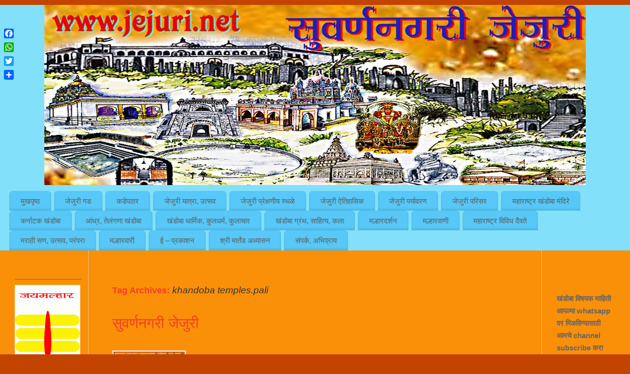

--- FILE ---
content_type: text/html; charset=UTF-8
request_url: https://jejuri.net/tag/khandoba-temples-pali/
body_size: 23108
content:
<!DOCTYPE html>
<html lang="en-US">
<head>
<meta http-equiv="Content-Type" content="text/html; charset=UTF-8" />
<meta name="viewport" content="width=device-width, user-scalable=no, initial-scale=1.0, minimum-scale=1.0, maximum-scale=1.0">
<link rel="profile" href="http://gmpg.org/xfn/11" />
<link rel="pingback" href="https://jejuri.net/xmlrpc.php" />
<!-- Manifest added by SuperPWA - Progressive Web Apps Plugin For WordPress -->
<link rel="manifest" href="/superpwa-manifest.json">
<link rel="prefetch" href="/superpwa-manifest.json">
<meta name="theme-color" content="#ff5e19">
<!-- / SuperPWA.com -->
<title>khandoba temples.pali &#8211; Khandoba Jejuri / खंडोबा जेजुरी</title>
<style>
#wpadminbar #wp-admin-bar-wccp_free_top_button .ab-icon:before {
	content: "\f160";
	color: #02CA02;
	top: 3px;
}
#wpadminbar #wp-admin-bar-wccp_free_top_button .ab-icon {
	transform: rotate(45deg);
}
</style>
<meta name='robots' content='max-image-preview:large' />
<link rel='dns-prefetch' href='//static.addtoany.com' />
<link rel='dns-prefetch' href='//stats.wp.com' />
<link rel='dns-prefetch' href='//fonts.googleapis.com' />
<link rel='dns-prefetch' href='//v0.wordpress.com' />
<link rel='preconnect' href='//i0.wp.com' />
<link rel='preconnect' href='//c0.wp.com' />
<link rel="alternate" type="application/rss+xml" title="Khandoba Jejuri / खंडोबा जेजुरी &raquo; Feed" href="https://jejuri.net/feed/" />
<link rel="alternate" type="application/rss+xml" title="Khandoba Jejuri / खंडोबा जेजुरी &raquo; Comments Feed" href="https://jejuri.net/comments/feed/" />
<link rel="alternate" type="application/rss+xml" title="Khandoba Jejuri / खंडोबा जेजुरी &raquo; khandoba temples.pali Tag Feed" href="https://jejuri.net/tag/khandoba-temples-pali/feed/" />
		<!-- This site uses the Google Analytics by ExactMetrics plugin v8.11.1 - Using Analytics tracking - https://www.exactmetrics.com/ -->
							<script src="//www.googletagmanager.com/gtag/js?id=G-T93N36K0HT"  data-cfasync="false" data-wpfc-render="false" type="text/javascript" async></script>
			<script data-cfasync="false" data-wpfc-render="false" type="text/javascript">
				var em_version = '8.11.1';
				var em_track_user = true;
				var em_no_track_reason = '';
								var ExactMetricsDefaultLocations = {"page_location":"https:\/\/jejuri.net\/tag\/khandoba-temples-pali\/"};
								if ( typeof ExactMetricsPrivacyGuardFilter === 'function' ) {
					var ExactMetricsLocations = (typeof ExactMetricsExcludeQuery === 'object') ? ExactMetricsPrivacyGuardFilter( ExactMetricsExcludeQuery ) : ExactMetricsPrivacyGuardFilter( ExactMetricsDefaultLocations );
				} else {
					var ExactMetricsLocations = (typeof ExactMetricsExcludeQuery === 'object') ? ExactMetricsExcludeQuery : ExactMetricsDefaultLocations;
				}

								var disableStrs = [
										'ga-disable-G-T93N36K0HT',
									];

				/* Function to detect opted out users */
				function __gtagTrackerIsOptedOut() {
					for (var index = 0; index < disableStrs.length; index++) {
						if (document.cookie.indexOf(disableStrs[index] + '=true') > -1) {
							return true;
						}
					}

					return false;
				}

				/* Disable tracking if the opt-out cookie exists. */
				if (__gtagTrackerIsOptedOut()) {
					for (var index = 0; index < disableStrs.length; index++) {
						window[disableStrs[index]] = true;
					}
				}

				/* Opt-out function */
				function __gtagTrackerOptout() {
					for (var index = 0; index < disableStrs.length; index++) {
						document.cookie = disableStrs[index] + '=true; expires=Thu, 31 Dec 2099 23:59:59 UTC; path=/';
						window[disableStrs[index]] = true;
					}
				}

				if ('undefined' === typeof gaOptout) {
					function gaOptout() {
						__gtagTrackerOptout();
					}
				}
								window.dataLayer = window.dataLayer || [];

				window.ExactMetricsDualTracker = {
					helpers: {},
					trackers: {},
				};
				if (em_track_user) {
					function __gtagDataLayer() {
						dataLayer.push(arguments);
					}

					function __gtagTracker(type, name, parameters) {
						if (!parameters) {
							parameters = {};
						}

						if (parameters.send_to) {
							__gtagDataLayer.apply(null, arguments);
							return;
						}

						if (type === 'event') {
														parameters.send_to = exactmetrics_frontend.v4_id;
							var hookName = name;
							if (typeof parameters['event_category'] !== 'undefined') {
								hookName = parameters['event_category'] + ':' + name;
							}

							if (typeof ExactMetricsDualTracker.trackers[hookName] !== 'undefined') {
								ExactMetricsDualTracker.trackers[hookName](parameters);
							} else {
								__gtagDataLayer('event', name, parameters);
							}
							
						} else {
							__gtagDataLayer.apply(null, arguments);
						}
					}

					__gtagTracker('js', new Date());
					__gtagTracker('set', {
						'developer_id.dNDMyYj': true,
											});
					if ( ExactMetricsLocations.page_location ) {
						__gtagTracker('set', ExactMetricsLocations);
					}
										__gtagTracker('config', 'G-T93N36K0HT', {"forceSSL":"true"} );
										window.gtag = __gtagTracker;										(function () {
						/* https://developers.google.com/analytics/devguides/collection/analyticsjs/ */
						/* ga and __gaTracker compatibility shim. */
						var noopfn = function () {
							return null;
						};
						var newtracker = function () {
							return new Tracker();
						};
						var Tracker = function () {
							return null;
						};
						var p = Tracker.prototype;
						p.get = noopfn;
						p.set = noopfn;
						p.send = function () {
							var args = Array.prototype.slice.call(arguments);
							args.unshift('send');
							__gaTracker.apply(null, args);
						};
						var __gaTracker = function () {
							var len = arguments.length;
							if (len === 0) {
								return;
							}
							var f = arguments[len - 1];
							if (typeof f !== 'object' || f === null || typeof f.hitCallback !== 'function') {
								if ('send' === arguments[0]) {
									var hitConverted, hitObject = false, action;
									if ('event' === arguments[1]) {
										if ('undefined' !== typeof arguments[3]) {
											hitObject = {
												'eventAction': arguments[3],
												'eventCategory': arguments[2],
												'eventLabel': arguments[4],
												'value': arguments[5] ? arguments[5] : 1,
											}
										}
									}
									if ('pageview' === arguments[1]) {
										if ('undefined' !== typeof arguments[2]) {
											hitObject = {
												'eventAction': 'page_view',
												'page_path': arguments[2],
											}
										}
									}
									if (typeof arguments[2] === 'object') {
										hitObject = arguments[2];
									}
									if (typeof arguments[5] === 'object') {
										Object.assign(hitObject, arguments[5]);
									}
									if ('undefined' !== typeof arguments[1].hitType) {
										hitObject = arguments[1];
										if ('pageview' === hitObject.hitType) {
											hitObject.eventAction = 'page_view';
										}
									}
									if (hitObject) {
										action = 'timing' === arguments[1].hitType ? 'timing_complete' : hitObject.eventAction;
										hitConverted = mapArgs(hitObject);
										__gtagTracker('event', action, hitConverted);
									}
								}
								return;
							}

							function mapArgs(args) {
								var arg, hit = {};
								var gaMap = {
									'eventCategory': 'event_category',
									'eventAction': 'event_action',
									'eventLabel': 'event_label',
									'eventValue': 'event_value',
									'nonInteraction': 'non_interaction',
									'timingCategory': 'event_category',
									'timingVar': 'name',
									'timingValue': 'value',
									'timingLabel': 'event_label',
									'page': 'page_path',
									'location': 'page_location',
									'title': 'page_title',
									'referrer' : 'page_referrer',
								};
								for (arg in args) {
																		if (!(!args.hasOwnProperty(arg) || !gaMap.hasOwnProperty(arg))) {
										hit[gaMap[arg]] = args[arg];
									} else {
										hit[arg] = args[arg];
									}
								}
								return hit;
							}

							try {
								f.hitCallback();
							} catch (ex) {
							}
						};
						__gaTracker.create = newtracker;
						__gaTracker.getByName = newtracker;
						__gaTracker.getAll = function () {
							return [];
						};
						__gaTracker.remove = noopfn;
						__gaTracker.loaded = true;
						window['__gaTracker'] = __gaTracker;
					})();
									} else {
										console.log("");
					(function () {
						function __gtagTracker() {
							return null;
						}

						window['__gtagTracker'] = __gtagTracker;
						window['gtag'] = __gtagTracker;
					})();
									}
			</script>
							<!-- / Google Analytics by ExactMetrics -->
		<style id='wp-img-auto-sizes-contain-inline-css' type='text/css'>
img:is([sizes=auto i],[sizes^="auto," i]){contain-intrinsic-size:3000px 1500px}
/*# sourceURL=wp-img-auto-sizes-contain-inline-css */
</style>
<style id='wp-emoji-styles-inline-css' type='text/css'>

	img.wp-smiley, img.emoji {
		display: inline !important;
		border: none !important;
		box-shadow: none !important;
		height: 1em !important;
		width: 1em !important;
		margin: 0 0.07em !important;
		vertical-align: -0.1em !important;
		background: none !important;
		padding: 0 !important;
	}
/*# sourceURL=wp-emoji-styles-inline-css */
</style>
<style id='wp-block-library-inline-css' type='text/css'>
:root{--wp-block-synced-color:#7a00df;--wp-block-synced-color--rgb:122,0,223;--wp-bound-block-color:var(--wp-block-synced-color);--wp-editor-canvas-background:#ddd;--wp-admin-theme-color:#007cba;--wp-admin-theme-color--rgb:0,124,186;--wp-admin-theme-color-darker-10:#006ba1;--wp-admin-theme-color-darker-10--rgb:0,107,160.5;--wp-admin-theme-color-darker-20:#005a87;--wp-admin-theme-color-darker-20--rgb:0,90,135;--wp-admin-border-width-focus:2px}@media (min-resolution:192dpi){:root{--wp-admin-border-width-focus:1.5px}}.wp-element-button{cursor:pointer}:root .has-very-light-gray-background-color{background-color:#eee}:root .has-very-dark-gray-background-color{background-color:#313131}:root .has-very-light-gray-color{color:#eee}:root .has-very-dark-gray-color{color:#313131}:root .has-vivid-green-cyan-to-vivid-cyan-blue-gradient-background{background:linear-gradient(135deg,#00d084,#0693e3)}:root .has-purple-crush-gradient-background{background:linear-gradient(135deg,#34e2e4,#4721fb 50%,#ab1dfe)}:root .has-hazy-dawn-gradient-background{background:linear-gradient(135deg,#faaca8,#dad0ec)}:root .has-subdued-olive-gradient-background{background:linear-gradient(135deg,#fafae1,#67a671)}:root .has-atomic-cream-gradient-background{background:linear-gradient(135deg,#fdd79a,#004a59)}:root .has-nightshade-gradient-background{background:linear-gradient(135deg,#330968,#31cdcf)}:root .has-midnight-gradient-background{background:linear-gradient(135deg,#020381,#2874fc)}:root{--wp--preset--font-size--normal:16px;--wp--preset--font-size--huge:42px}.has-regular-font-size{font-size:1em}.has-larger-font-size{font-size:2.625em}.has-normal-font-size{font-size:var(--wp--preset--font-size--normal)}.has-huge-font-size{font-size:var(--wp--preset--font-size--huge)}.has-text-align-center{text-align:center}.has-text-align-left{text-align:left}.has-text-align-right{text-align:right}.has-fit-text{white-space:nowrap!important}#end-resizable-editor-section{display:none}.aligncenter{clear:both}.items-justified-left{justify-content:flex-start}.items-justified-center{justify-content:center}.items-justified-right{justify-content:flex-end}.items-justified-space-between{justify-content:space-between}.screen-reader-text{border:0;clip-path:inset(50%);height:1px;margin:-1px;overflow:hidden;padding:0;position:absolute;width:1px;word-wrap:normal!important}.screen-reader-text:focus{background-color:#ddd;clip-path:none;color:#444;display:block;font-size:1em;height:auto;left:5px;line-height:normal;padding:15px 23px 14px;text-decoration:none;top:5px;width:auto;z-index:100000}html :where(.has-border-color){border-style:solid}html :where([style*=border-top-color]){border-top-style:solid}html :where([style*=border-right-color]){border-right-style:solid}html :where([style*=border-bottom-color]){border-bottom-style:solid}html :where([style*=border-left-color]){border-left-style:solid}html :where([style*=border-width]){border-style:solid}html :where([style*=border-top-width]){border-top-style:solid}html :where([style*=border-right-width]){border-right-style:solid}html :where([style*=border-bottom-width]){border-bottom-style:solid}html :where([style*=border-left-width]){border-left-style:solid}html :where(img[class*=wp-image-]){height:auto;max-width:100%}:where(figure){margin:0 0 1em}html :where(.is-position-sticky){--wp-admin--admin-bar--position-offset:var(--wp-admin--admin-bar--height,0px)}@media screen and (max-width:600px){html :where(.is-position-sticky){--wp-admin--admin-bar--position-offset:0px}}

/*# sourceURL=wp-block-library-inline-css */
</style><style id='wp-block-paragraph-inline-css' type='text/css'>
.is-small-text{font-size:.875em}.is-regular-text{font-size:1em}.is-large-text{font-size:2.25em}.is-larger-text{font-size:3em}.has-drop-cap:not(:focus):first-letter{float:left;font-size:8.4em;font-style:normal;font-weight:100;line-height:.68;margin:.05em .1em 0 0;text-transform:uppercase}body.rtl .has-drop-cap:not(:focus):first-letter{float:none;margin-left:.1em}p.has-drop-cap.has-background{overflow:hidden}:root :where(p.has-background){padding:1.25em 2.375em}:where(p.has-text-color:not(.has-link-color)) a{color:inherit}p.has-text-align-left[style*="writing-mode:vertical-lr"],p.has-text-align-right[style*="writing-mode:vertical-rl"]{rotate:180deg}
/*# sourceURL=https://c0.wp.com/c/6.9/wp-includes/blocks/paragraph/style.min.css */
</style>
<style id='global-styles-inline-css' type='text/css'>
:root{--wp--preset--aspect-ratio--square: 1;--wp--preset--aspect-ratio--4-3: 4/3;--wp--preset--aspect-ratio--3-4: 3/4;--wp--preset--aspect-ratio--3-2: 3/2;--wp--preset--aspect-ratio--2-3: 2/3;--wp--preset--aspect-ratio--16-9: 16/9;--wp--preset--aspect-ratio--9-16: 9/16;--wp--preset--color--black: #000000;--wp--preset--color--cyan-bluish-gray: #abb8c3;--wp--preset--color--white: #ffffff;--wp--preset--color--pale-pink: #f78da7;--wp--preset--color--vivid-red: #cf2e2e;--wp--preset--color--luminous-vivid-orange: #ff6900;--wp--preset--color--luminous-vivid-amber: #fcb900;--wp--preset--color--light-green-cyan: #7bdcb5;--wp--preset--color--vivid-green-cyan: #00d084;--wp--preset--color--pale-cyan-blue: #8ed1fc;--wp--preset--color--vivid-cyan-blue: #0693e3;--wp--preset--color--vivid-purple: #9b51e0;--wp--preset--gradient--vivid-cyan-blue-to-vivid-purple: linear-gradient(135deg,rgb(6,147,227) 0%,rgb(155,81,224) 100%);--wp--preset--gradient--light-green-cyan-to-vivid-green-cyan: linear-gradient(135deg,rgb(122,220,180) 0%,rgb(0,208,130) 100%);--wp--preset--gradient--luminous-vivid-amber-to-luminous-vivid-orange: linear-gradient(135deg,rgb(252,185,0) 0%,rgb(255,105,0) 100%);--wp--preset--gradient--luminous-vivid-orange-to-vivid-red: linear-gradient(135deg,rgb(255,105,0) 0%,rgb(207,46,46) 100%);--wp--preset--gradient--very-light-gray-to-cyan-bluish-gray: linear-gradient(135deg,rgb(238,238,238) 0%,rgb(169,184,195) 100%);--wp--preset--gradient--cool-to-warm-spectrum: linear-gradient(135deg,rgb(74,234,220) 0%,rgb(151,120,209) 20%,rgb(207,42,186) 40%,rgb(238,44,130) 60%,rgb(251,105,98) 80%,rgb(254,248,76) 100%);--wp--preset--gradient--blush-light-purple: linear-gradient(135deg,rgb(255,206,236) 0%,rgb(152,150,240) 100%);--wp--preset--gradient--blush-bordeaux: linear-gradient(135deg,rgb(254,205,165) 0%,rgb(254,45,45) 50%,rgb(107,0,62) 100%);--wp--preset--gradient--luminous-dusk: linear-gradient(135deg,rgb(255,203,112) 0%,rgb(199,81,192) 50%,rgb(65,88,208) 100%);--wp--preset--gradient--pale-ocean: linear-gradient(135deg,rgb(255,245,203) 0%,rgb(182,227,212) 50%,rgb(51,167,181) 100%);--wp--preset--gradient--electric-grass: linear-gradient(135deg,rgb(202,248,128) 0%,rgb(113,206,126) 100%);--wp--preset--gradient--midnight: linear-gradient(135deg,rgb(2,3,129) 0%,rgb(40,116,252) 100%);--wp--preset--font-size--small: 13px;--wp--preset--font-size--medium: 20px;--wp--preset--font-size--large: 36px;--wp--preset--font-size--x-large: 42px;--wp--preset--spacing--20: 0.44rem;--wp--preset--spacing--30: 0.67rem;--wp--preset--spacing--40: 1rem;--wp--preset--spacing--50: 1.5rem;--wp--preset--spacing--60: 2.25rem;--wp--preset--spacing--70: 3.38rem;--wp--preset--spacing--80: 5.06rem;--wp--preset--shadow--natural: 6px 6px 9px rgba(0, 0, 0, 0.2);--wp--preset--shadow--deep: 12px 12px 50px rgba(0, 0, 0, 0.4);--wp--preset--shadow--sharp: 6px 6px 0px rgba(0, 0, 0, 0.2);--wp--preset--shadow--outlined: 6px 6px 0px -3px rgb(255, 255, 255), 6px 6px rgb(0, 0, 0);--wp--preset--shadow--crisp: 6px 6px 0px rgb(0, 0, 0);}:where(.is-layout-flex){gap: 0.5em;}:where(.is-layout-grid){gap: 0.5em;}body .is-layout-flex{display: flex;}.is-layout-flex{flex-wrap: wrap;align-items: center;}.is-layout-flex > :is(*, div){margin: 0;}body .is-layout-grid{display: grid;}.is-layout-grid > :is(*, div){margin: 0;}:where(.wp-block-columns.is-layout-flex){gap: 2em;}:where(.wp-block-columns.is-layout-grid){gap: 2em;}:where(.wp-block-post-template.is-layout-flex){gap: 1.25em;}:where(.wp-block-post-template.is-layout-grid){gap: 1.25em;}.has-black-color{color: var(--wp--preset--color--black) !important;}.has-cyan-bluish-gray-color{color: var(--wp--preset--color--cyan-bluish-gray) !important;}.has-white-color{color: var(--wp--preset--color--white) !important;}.has-pale-pink-color{color: var(--wp--preset--color--pale-pink) !important;}.has-vivid-red-color{color: var(--wp--preset--color--vivid-red) !important;}.has-luminous-vivid-orange-color{color: var(--wp--preset--color--luminous-vivid-orange) !important;}.has-luminous-vivid-amber-color{color: var(--wp--preset--color--luminous-vivid-amber) !important;}.has-light-green-cyan-color{color: var(--wp--preset--color--light-green-cyan) !important;}.has-vivid-green-cyan-color{color: var(--wp--preset--color--vivid-green-cyan) !important;}.has-pale-cyan-blue-color{color: var(--wp--preset--color--pale-cyan-blue) !important;}.has-vivid-cyan-blue-color{color: var(--wp--preset--color--vivid-cyan-blue) !important;}.has-vivid-purple-color{color: var(--wp--preset--color--vivid-purple) !important;}.has-black-background-color{background-color: var(--wp--preset--color--black) !important;}.has-cyan-bluish-gray-background-color{background-color: var(--wp--preset--color--cyan-bluish-gray) !important;}.has-white-background-color{background-color: var(--wp--preset--color--white) !important;}.has-pale-pink-background-color{background-color: var(--wp--preset--color--pale-pink) !important;}.has-vivid-red-background-color{background-color: var(--wp--preset--color--vivid-red) !important;}.has-luminous-vivid-orange-background-color{background-color: var(--wp--preset--color--luminous-vivid-orange) !important;}.has-luminous-vivid-amber-background-color{background-color: var(--wp--preset--color--luminous-vivid-amber) !important;}.has-light-green-cyan-background-color{background-color: var(--wp--preset--color--light-green-cyan) !important;}.has-vivid-green-cyan-background-color{background-color: var(--wp--preset--color--vivid-green-cyan) !important;}.has-pale-cyan-blue-background-color{background-color: var(--wp--preset--color--pale-cyan-blue) !important;}.has-vivid-cyan-blue-background-color{background-color: var(--wp--preset--color--vivid-cyan-blue) !important;}.has-vivid-purple-background-color{background-color: var(--wp--preset--color--vivid-purple) !important;}.has-black-border-color{border-color: var(--wp--preset--color--black) !important;}.has-cyan-bluish-gray-border-color{border-color: var(--wp--preset--color--cyan-bluish-gray) !important;}.has-white-border-color{border-color: var(--wp--preset--color--white) !important;}.has-pale-pink-border-color{border-color: var(--wp--preset--color--pale-pink) !important;}.has-vivid-red-border-color{border-color: var(--wp--preset--color--vivid-red) !important;}.has-luminous-vivid-orange-border-color{border-color: var(--wp--preset--color--luminous-vivid-orange) !important;}.has-luminous-vivid-amber-border-color{border-color: var(--wp--preset--color--luminous-vivid-amber) !important;}.has-light-green-cyan-border-color{border-color: var(--wp--preset--color--light-green-cyan) !important;}.has-vivid-green-cyan-border-color{border-color: var(--wp--preset--color--vivid-green-cyan) !important;}.has-pale-cyan-blue-border-color{border-color: var(--wp--preset--color--pale-cyan-blue) !important;}.has-vivid-cyan-blue-border-color{border-color: var(--wp--preset--color--vivid-cyan-blue) !important;}.has-vivid-purple-border-color{border-color: var(--wp--preset--color--vivid-purple) !important;}.has-vivid-cyan-blue-to-vivid-purple-gradient-background{background: var(--wp--preset--gradient--vivid-cyan-blue-to-vivid-purple) !important;}.has-light-green-cyan-to-vivid-green-cyan-gradient-background{background: var(--wp--preset--gradient--light-green-cyan-to-vivid-green-cyan) !important;}.has-luminous-vivid-amber-to-luminous-vivid-orange-gradient-background{background: var(--wp--preset--gradient--luminous-vivid-amber-to-luminous-vivid-orange) !important;}.has-luminous-vivid-orange-to-vivid-red-gradient-background{background: var(--wp--preset--gradient--luminous-vivid-orange-to-vivid-red) !important;}.has-very-light-gray-to-cyan-bluish-gray-gradient-background{background: var(--wp--preset--gradient--very-light-gray-to-cyan-bluish-gray) !important;}.has-cool-to-warm-spectrum-gradient-background{background: var(--wp--preset--gradient--cool-to-warm-spectrum) !important;}.has-blush-light-purple-gradient-background{background: var(--wp--preset--gradient--blush-light-purple) !important;}.has-blush-bordeaux-gradient-background{background: var(--wp--preset--gradient--blush-bordeaux) !important;}.has-luminous-dusk-gradient-background{background: var(--wp--preset--gradient--luminous-dusk) !important;}.has-pale-ocean-gradient-background{background: var(--wp--preset--gradient--pale-ocean) !important;}.has-electric-grass-gradient-background{background: var(--wp--preset--gradient--electric-grass) !important;}.has-midnight-gradient-background{background: var(--wp--preset--gradient--midnight) !important;}.has-small-font-size{font-size: var(--wp--preset--font-size--small) !important;}.has-medium-font-size{font-size: var(--wp--preset--font-size--medium) !important;}.has-large-font-size{font-size: var(--wp--preset--font-size--large) !important;}.has-x-large-font-size{font-size: var(--wp--preset--font-size--x-large) !important;}
/*# sourceURL=global-styles-inline-css */
</style>

<style id='classic-theme-styles-inline-css' type='text/css'>
/*! This file is auto-generated */
.wp-block-button__link{color:#fff;background-color:#32373c;border-radius:9999px;box-shadow:none;text-decoration:none;padding:calc(.667em + 2px) calc(1.333em + 2px);font-size:1.125em}.wp-block-file__button{background:#32373c;color:#fff;text-decoration:none}
/*# sourceURL=/wp-includes/css/classic-themes.min.css */
</style>
<link rel='stylesheet' id='mantra-style-css' href='https://jejuri.net/wp-content/themes/mantra/style.css?ver=3.3.3' type='text/css' media='all' />
<style id='mantra-style-inline-css' type='text/css'>
 #wrapper { max-width: 1300px; } #content { width: 100%; max-width:940px; max-width: calc( 100% - 360px ); } #content { float:right; margin:0 180px 0 -1300px; display:block; } #primary { width:180px; float:left; border:none; border-right:1px dotted #EEE; } #secondary { width:180px; float:right; } #primary .widget-title { border-radius:0 15px 0 0 ; text-align:right; padding-right:15px; margin-left: -2em; } #secondary .widget-title { margin-right: -2em; text-align: left; } html { font-size:16px; } #bg_image { display:block; margin:0 auto; } #main, #access ul li.current_page_item, #access ul li.current-menu-item, #access ul ul li, #nav-toggle { background-color:#fa8f08} #access ul li { background-color:#57c8f7} body, input, textarea {font-family:"Arial"; } #content h1.entry-title a, #content h2.entry-title a, #content h1.entry-title, #content h2.entry-title, #front-text1 h2, #front-text2 h2 {font-family:Georgia, Times New Roman, Times, serif; } .widget-area {font-family:Segoe UI, Arial, sans-serif; } .entry-content h1, .entry-content h2, .entry-content h3, .entry-content h4, .entry-content h5, .entry-content h6 {font-family:Georgia, Times New Roman, Times, serif; } .nocomments, .nocomments2 {display:none;} #header-container > div { margin-top:20px; } #header-container > div { margin-left:20px; } body { background-color:#c34301 !important; } #header { background-color:#82e0fa; } #footer { background-color:#e7c667; } #footer2 { background-color:#171717; } #site-title span a { color:#f6ed10; } #site-description { color:#999999; } #content, .column-text, #front-text3, #front-text4 { color:#000000 ;} .widget-area a:link, .widget-area a:visited, a:link, a:visited ,#searchform #s:hover, #container #s:hover, #access a:hover, #wp-calendar tbody td a, #site-info a, #site-copyright a, #access li:hover > a, #access ul ul:hover > a { color:#0D85CC; } a:hover, .entry-meta a:hover, .entry-utility a:hover, .widget-area a:hover { color:#12a7ff; } #content .entry-title a, #content .entry-title, #content h1, #content h2, #content h3, #content h4, #content h5, #content h6 { color:#f24024; } #content .entry-title a:hover { color:#1d1eea; } .widget-title { background-color:#f0a83a; } .widget-title { color:#123ff0; } #footer-widget-area .widget-title { color:#0d0e0f; } #footer-widget-area a { color:#000000; } #footer-widget-area a:hover { color:#101110; } body .wp-caption { background-image:url(https://jejuri.net/wp-content/themes/mantra/resources/images/pins/Pin2.png); } .widget-area ul ul li { background-image: url(https://jejuri.net/wp-content/themes/mantra/resources/images/bullets/triangle_dark.png); background-position: left calc(2em / 2 - 4px); } .entry-meta .bl_sep { display:none; } .entry-meta time.onDate { display:none; } .entry-meta .comments-link, .entry-meta2 .comments-link { display:none; } .entry-meta .author { display:none; } .entry-meta span.bl_categ, .entry-meta2 span.bl_categ { display:none; } .entry-utility span.bl_posted, .entry-meta2 span.bl_tagg,.entry-meta3 span.bl_tagg { display:none; } .entry-content p:not(:last-child), .entry-content ul, .entry-summary ul, .entry-content ol, .entry-summary ol { margin-bottom:1.5em;} .entry-meta .entry-time { display:none; } #content .entry-meta, #content .entry-header div.entry-meta2 > * { display:none; } #branding { height:368px ;} 
/* Mantra Custom CSS */
/*# sourceURL=mantra-style-inline-css */
</style>
<link rel='stylesheet' id='mantra-googlefont-css' href='//fonts.googleapis.com/css?family=Arial&#038;ver=6.9' type='text/css' media='all' />
<link rel='stylesheet' id='mantra-mobile-css' href='https://jejuri.net/wp-content/themes/mantra/resources/css/style-mobile.css?ver=3.3.3' type='text/css' media='all' />
<link rel='stylesheet' id='addtoany-css' href='https://jejuri.net/wp-content/plugins/add-to-any/addtoany.min.css?ver=1.16' type='text/css' media='all' />
<style id='addtoany-inline-css' type='text/css'>
@media screen and (max-width:980px){
.a2a_floating_style.a2a_vertical_style{display:none;}
}
@media screen and (min-width:981px){
.a2a_floating_style.a2a_default_style{display:none;}
}
/*# sourceURL=addtoany-inline-css */
</style>
<script type="text/javascript" src="https://jejuri.net/wp-content/plugins/google-analytics-dashboard-for-wp/assets/js/frontend-gtag.min.js?ver=8.11.1" id="exactmetrics-frontend-script-js" async="async" data-wp-strategy="async"></script>
<script data-cfasync="false" data-wpfc-render="false" type="text/javascript" id='exactmetrics-frontend-script-js-extra'>/* <![CDATA[ */
var exactmetrics_frontend = {"js_events_tracking":"true","download_extensions":"zip,mp3,mpeg,pdf,docx,pptx,xlsx,jpeg,png,gif,tiff,rar","inbound_paths":"[{\"path\":\"\\\/go\\\/\",\"label\":\"affiliate\"},{\"path\":\"\\\/recommend\\\/\",\"label\":\"affiliate\"}]","home_url":"https:\/\/jejuri.net","hash_tracking":"false","v4_id":"G-T93N36K0HT"};/* ]]> */
</script>
<script type="text/javascript" id="addtoany-core-js-before">
/* <![CDATA[ */
window.a2a_config=window.a2a_config||{};a2a_config.callbacks=[];a2a_config.overlays=[];a2a_config.templates={};

//# sourceURL=addtoany-core-js-before
/* ]]> */
</script>
<script type="text/javascript" defer src="https://static.addtoany.com/menu/page.js" id="addtoany-core-js"></script>
<script type="text/javascript" src="https://c0.wp.com/c/6.9/wp-includes/js/jquery/jquery.min.js" id="jquery-core-js"></script>
<script type="text/javascript" src="https://c0.wp.com/c/6.9/wp-includes/js/jquery/jquery-migrate.min.js" id="jquery-migrate-js"></script>
<script type="text/javascript" defer src="https://jejuri.net/wp-content/plugins/add-to-any/addtoany.min.js?ver=1.1" id="addtoany-jquery-js"></script>
<script type="text/javascript" id="mantra-frontend-js-extra">
/* <![CDATA[ */
var mantra_options = {"responsive":"1","image_class":"imageFive","equalize_sidebars":"0"};
//# sourceURL=mantra-frontend-js-extra
/* ]]> */
</script>
<script type="text/javascript" src="https://jejuri.net/wp-content/themes/mantra/resources/js/frontend.js?ver=3.3.3" id="mantra-frontend-js"></script>
<link rel="https://api.w.org/" href="https://jejuri.net/wp-json/" /><link rel="alternate" title="JSON" type="application/json" href="https://jejuri.net/wp-json/wp/v2/tags/15" /><link rel="EditURI" type="application/rsd+xml" title="RSD" href="https://jejuri.net/xmlrpc.php?rsd" />
<meta name="generator" content="WordPress 6.9" />
<script id="wpcp_disable_selection" type="text/javascript">
var image_save_msg='You are not allowed to save images!';
	var no_menu_msg='Context Menu disabled!';
	var smessage = "Content is protected !!";

function disableEnterKey(e)
{
	var elemtype = e.target.tagName;
	
	elemtype = elemtype.toUpperCase();
	
	if (elemtype == "TEXT" || elemtype == "TEXTAREA" || elemtype == "INPUT" || elemtype == "PASSWORD" || elemtype == "SELECT" || elemtype == "OPTION" || elemtype == "EMBED")
	{
		elemtype = 'TEXT';
	}
	
	if (e.ctrlKey){
     var key;
     if(window.event)
          key = window.event.keyCode;     //IE
     else
          key = e.which;     //firefox (97)
    //if (key != 17) alert(key);
     if (elemtype!= 'TEXT' && (key == 97 || key == 65 || key == 67 || key == 99 || key == 88 || key == 120 || key == 26 || key == 85  || key == 86 || key == 83 || key == 43 || key == 73))
     {
		if(wccp_free_iscontenteditable(e)) return true;
		show_wpcp_message('You are not allowed to copy content or view source');
		return false;
     }else
     	return true;
     }
}


/*For contenteditable tags*/
function wccp_free_iscontenteditable(e)
{
	var e = e || window.event; // also there is no e.target property in IE. instead IE uses window.event.srcElement
  	
	var target = e.target || e.srcElement;

	var elemtype = e.target.nodeName;
	
	elemtype = elemtype.toUpperCase();
	
	var iscontenteditable = "false";
		
	if(typeof target.getAttribute!="undefined" ) iscontenteditable = target.getAttribute("contenteditable"); // Return true or false as string
	
	var iscontenteditable2 = false;
	
	if(typeof target.isContentEditable!="undefined" ) iscontenteditable2 = target.isContentEditable; // Return true or false as boolean

	if(target.parentElement.isContentEditable) iscontenteditable2 = true;
	
	if (iscontenteditable == "true" || iscontenteditable2 == true)
	{
		if(typeof target.style!="undefined" ) target.style.cursor = "text";
		
		return true;
	}
}

////////////////////////////////////
function disable_copy(e)
{	
	var e = e || window.event; // also there is no e.target property in IE. instead IE uses window.event.srcElement
	
	var elemtype = e.target.tagName;
	
	elemtype = elemtype.toUpperCase();
	
	if (elemtype == "TEXT" || elemtype == "TEXTAREA" || elemtype == "INPUT" || elemtype == "PASSWORD" || elemtype == "SELECT" || elemtype == "OPTION" || elemtype == "EMBED")
	{
		elemtype = 'TEXT';
	}
	
	if(wccp_free_iscontenteditable(e)) return true;
	
	var isSafari = /Safari/.test(navigator.userAgent) && /Apple Computer/.test(navigator.vendor);
	
	var checker_IMG = '';
	if (elemtype == "IMG" && checker_IMG == 'checked' && e.detail >= 2) {show_wpcp_message(alertMsg_IMG);return false;}
	if (elemtype != "TEXT")
	{
		if (smessage !== "" && e.detail == 2)
			show_wpcp_message(smessage);
		
		if (isSafari)
			return true;
		else
			return false;
	}	
}

//////////////////////////////////////////
function disable_copy_ie()
{
	var e = e || window.event;
	var elemtype = window.event.srcElement.nodeName;
	elemtype = elemtype.toUpperCase();
	if(wccp_free_iscontenteditable(e)) return true;
	if (elemtype == "IMG") {show_wpcp_message(alertMsg_IMG);return false;}
	if (elemtype != "TEXT" && elemtype != "TEXTAREA" && elemtype != "INPUT" && elemtype != "PASSWORD" && elemtype != "SELECT" && elemtype != "OPTION" && elemtype != "EMBED")
	{
		return false;
	}
}	
function reEnable()
{
	return true;
}
document.onkeydown = disableEnterKey;
document.onselectstart = disable_copy_ie;
if(navigator.userAgent.indexOf('MSIE')==-1)
{
	document.onmousedown = disable_copy;
	document.onclick = reEnable;
}
function disableSelection(target)
{
    //For IE This code will work
    if (typeof target.onselectstart!="undefined")
    target.onselectstart = disable_copy_ie;
    
    //For Firefox This code will work
    else if (typeof target.style.MozUserSelect!="undefined")
    {target.style.MozUserSelect="none";}
    
    //All other  (ie: Opera) This code will work
    else
    target.onmousedown=function(){return false}
    target.style.cursor = "default";
}
//Calling the JS function directly just after body load
window.onload = function(){disableSelection(document.body);};

//////////////////special for safari Start////////////////
var onlongtouch;
var timer;
var touchduration = 1000; //length of time we want the user to touch before we do something

var elemtype = "";
function touchstart(e) {
	var e = e || window.event;
  // also there is no e.target property in IE.
  // instead IE uses window.event.srcElement
  	var target = e.target || e.srcElement;
	
	elemtype = window.event.srcElement.nodeName;
	
	elemtype = elemtype.toUpperCase();
	
	if(!wccp_pro_is_passive()) e.preventDefault();
	if (!timer) {
		timer = setTimeout(onlongtouch, touchduration);
	}
}

function touchend() {
    //stops short touches from firing the event
    if (timer) {
        clearTimeout(timer);
        timer = null;
    }
	onlongtouch();
}

onlongtouch = function(e) { //this will clear the current selection if anything selected
	
	if (elemtype != "TEXT" && elemtype != "TEXTAREA" && elemtype != "INPUT" && elemtype != "PASSWORD" && elemtype != "SELECT" && elemtype != "EMBED" && elemtype != "OPTION")	
	{
		if (window.getSelection) {
			if (window.getSelection().empty) {  // Chrome
			window.getSelection().empty();
			} else if (window.getSelection().removeAllRanges) {  // Firefox
			window.getSelection().removeAllRanges();
			}
		} else if (document.selection) {  // IE?
			document.selection.empty();
		}
		return false;
	}
};

document.addEventListener("DOMContentLoaded", function(event) { 
    window.addEventListener("touchstart", touchstart, false);
    window.addEventListener("touchend", touchend, false);
});

function wccp_pro_is_passive() {

  var cold = false,
  hike = function() {};

  try {
	  const object1 = {};
  var aid = Object.defineProperty(object1, 'passive', {
  get() {cold = true}
  });
  window.addEventListener('test', hike, aid);
  window.removeEventListener('test', hike, aid);
  } catch (e) {}

  return cold;
}
/*special for safari End*/
</script>
<script id="wpcp_disable_Right_Click" type="text/javascript">
document.ondragstart = function() { return false;}
	function nocontext(e) {
	   return false;
	}
	document.oncontextmenu = nocontext;
</script>
<style>
.unselectable
{
-moz-user-select:none;
-webkit-user-select:none;
cursor: default;
}
html
{
-webkit-touch-callout: none;
-webkit-user-select: none;
-khtml-user-select: none;
-moz-user-select: none;
-ms-user-select: none;
user-select: none;
-webkit-tap-highlight-color: rgba(0,0,0,0);
}
</style>
<script id="wpcp_css_disable_selection" type="text/javascript">
var e = document.getElementsByTagName('body')[0];
if(e)
{
	e.setAttribute('unselectable',"on");
}
</script>
	<style>img#wpstats{display:none}</style>
		<!--[if lte IE 8]> <style type="text/css" media="screen"> #access ul li, .edit-link a , #footer-widget-area .widget-title, .entry-meta,.entry-meta .comments-link, .short-button-light, .short-button-dark ,.short-button-color ,blockquote { position:relative; behavior: url(https://jejuri.net/wp-content/themes/mantra/resources/js/PIE/PIE.php); } #access ul ul { -pie-box-shadow:0px 5px 5px #999; } #access ul li.current_page_item, #access ul li.current-menu-item , #access ul li ,#access ul ul ,#access ul ul li, .commentlist li.comment ,.commentlist .avatar, .nivo-caption, .theme-default .nivoSlider { behavior: url(https://jejuri.net/wp-content/themes/mantra/resources/js/PIE/PIE.php); } </style> <![endif]--><style type="text/css" id="custom-background-css">
body.custom-background { background-color: #f9782c; }
</style>
	
<!-- Jetpack Open Graph Tags -->
<meta property="og:type" content="website" />
<meta property="og:title" content="khandoba temples.pali &#8211; Khandoba Jejuri / खंडोबा जेजुरी" />
<meta property="og:url" content="https://jejuri.net/tag/khandoba-temples-pali/" />
<meta property="og:site_name" content="Khandoba Jejuri / खंडोबा जेजुरी" />
<meta property="og:image" content="https://i0.wp.com/jejuri.net/wp-content/uploads/2018/01/cropped-web-id-logo.png?fit=512%2C512&#038;ssl=1" />
<meta property="og:image:width" content="512" />
<meta property="og:image:height" content="512" />
<meta property="og:image:alt" content="" />
<meta property="og:locale" content="en_US" />

<!-- End Jetpack Open Graph Tags -->
<link rel="icon" href="https://i0.wp.com/jejuri.net/wp-content/uploads/2018/01/cropped-web-id-logo.png?fit=32%2C32&#038;ssl=1" sizes="32x32" />
<link rel="icon" href="https://i0.wp.com/jejuri.net/wp-content/uploads/2018/01/cropped-web-id-logo.png?fit=192%2C192&#038;ssl=1" sizes="192x192" />
<link rel="apple-touch-icon" href="https://i0.wp.com/jejuri.net/wp-content/uploads/2018/01/cropped-web-id-logo.png?fit=180%2C180&#038;ssl=1" />
<meta name="msapplication-TileImage" content="https://i0.wp.com/jejuri.net/wp-content/uploads/2018/01/cropped-web-id-logo.png?fit=270%2C270&#038;ssl=1" />
<!--[if lt IE 9]>
	<script>
	document.createElement('header');
	document.createElement('nav');
	document.createElement('section');
	document.createElement('article');
	document.createElement('aside');
	document.createElement('footer');
	document.createElement('hgroup');
	</script>
	<![endif]--> </head>
<body class="archive tag tag-khandoba-temples-pali tag-15 custom-background wp-theme-mantra unselectable mantra-image-five mantra-caption-light mantra-hratio-1 mantra-sidebars-sided mantra-menu-left">
	    <div id="toTop"><i class="crycon-back2top"></i> </div>
		
<div id="wrapper" class="hfeed">


<header id="header">

		<div id="masthead">

			<div id="branding" role="banner" >

				<img id="bg_image" alt="Khandoba Jejuri / खंडोबा जेजुरी" title="Khandoba Jejuri / खंडोबा जेजुरी" src="https://jejuri.net/wp-content/uploads/2018/01/cropped-copy-jejuri-net.jpg" />
	<div id="header-container">

		</div> <!-- #header-container -->
					<div style="clear:both;"></div>

			</div><!-- #branding -->

            <a id="nav-toggle"><span>&nbsp; Menu</span></a>
			<nav id="access" class="jssafe" role="navigation">

					<div class="skip-link screen-reader-text"><a href="#content" title="Skip to content">Skip to content</a></div>
	<div class="menu"><ul id="prime_nav" class="menu"><li id="menu-item-10" class="menu-item menu-item-type-custom menu-item-object-custom menu-item-home menu-item-10"><a href="https://jejuri.net">मुखपृष्ठ</a></li>
<li id="menu-item-1037" class="menu-item menu-item-type-post_type menu-item-object-page menu-item-1037"><a href="https://jejuri.net/jejurigad/">जेजुरी गड</a></li>
<li id="menu-item-18" class="menu-item menu-item-type-post_type menu-item-object-page menu-item-18"><a href="https://jejuri.net/kadepathar/">कडेपठार</a></li>
<li id="menu-item-41" class="menu-item menu-item-type-post_type menu-item-object-page menu-item-41"><a href="https://jejuri.net/festival/">जेजुरी यात्रा, उत्सव</a></li>
<li id="menu-item-43" class="menu-item menu-item-type-post_type menu-item-object-page menu-item-43"><a href="https://jejuri.net/tourism/">जेजुरी प्रेक्षणीय स्थळे</a></li>
<li id="menu-item-50" class="menu-item menu-item-type-post_type menu-item-object-page menu-item-50"><a href="https://jejuri.net/historical/">जेजुरी ऐतिहासिक</a></li>
<li id="menu-item-46" class="menu-item menu-item-type-post_type menu-item-object-page menu-item-46"><a href="https://jejuri.net/environment/">जेजुरी पर्यावरण</a></li>
<li id="menu-item-56" class="menu-item menu-item-type-post_type menu-item-object-page menu-item-56"><a href="https://jejuri.net/around-jejuri/">जेजुरी परिसर</a></li>
<li id="menu-item-90" class="menu-item menu-item-type-post_type menu-item-object-page menu-item-90"><a href="https://jejuri.net/khandoba/">महाराष्ट्र खंडोबा मंदिरे</a></li>
<li id="menu-item-96" class="menu-item menu-item-type-post_type menu-item-object-page menu-item-96"><a href="https://jejuri.net/mailar/">कर्नाटक खंडोबा</a></li>
<li id="menu-item-62" class="menu-item menu-item-type-post_type menu-item-object-page menu-item-62"><a href="https://jejuri.net/mallana/">आंध्र, तेलंगणा खंडोबा</a></li>
<li id="menu-item-53" class="menu-item menu-item-type-post_type menu-item-object-page menu-item-53"><a href="https://jejuri.net/khandoba-religion/">खंडोबा धार्मिक, कुलधर्म, कुलाचार</a></li>
<li id="menu-item-59" class="menu-item menu-item-type-post_type menu-item-object-page menu-item-59"><a href="https://jejuri.net/khandoba-literature/">खंडोबा ग्रंथ, साहित्य, कला</a></li>
<li id="menu-item-1426" class="menu-item menu-item-type-post_type menu-item-object-page menu-item-1426"><a href="https://jejuri.net/malhardarshan/">मल्हारदर्शन</a></li>
<li id="menu-item-1427" class="menu-item menu-item-type-post_type menu-item-object-page menu-item-1427"><a href="https://jejuri.net/malharwani/">मल्हारवाणी</a></li>
<li id="menu-item-99" class="menu-item menu-item-type-post_type menu-item-object-page menu-item-99"><a href="https://jejuri.net/maharashtra-temples/">महाराष्ट्र विविध दैवते</a></li>
<li id="menu-item-65" class="menu-item menu-item-type-post_type menu-item-object-page menu-item-65"><a href="https://jejuri.net/marathi-tradition/">मराठी सण, उत्सव, परंपरा</a></li>
<li id="menu-item-1431" class="menu-item menu-item-type-post_type menu-item-object-page menu-item-1431"><a href="https://jejuri.net/malharwari/">मल्हारवारी</a></li>
<li id="menu-item-1567" class="menu-item menu-item-type-post_type menu-item-object-page menu-item-1567"><a href="https://jejuri.net/e-publication/">ई – प्रकाशन</a></li>
<li id="menu-item-1453" class="menu-item menu-item-type-post_type menu-item-object-page menu-item-1453"><a href="https://jejuri.net/shrimartandaadhyasan/">श्री मार्तंड अध्यासन</a></li>
<li id="menu-item-102" class="menu-item menu-item-type-post_type menu-item-object-page menu-item-102"><a href="https://jejuri.net/contact/">संपर्क, अभिप्राय</a></li>
</ul></div>
			</nav><!-- #access -->

		</div><!-- #masthead -->

	<div style="clear:both;"> </div>

</header><!-- #header -->
<div id="main" class="main">
	<div  id="forbottom" >
		
		<div style="clear:both;"> </div>

		
		<section id="container">

			<div id="content" role="main">
			
			
				<header class="page-header">
					<h1 class="page-title">Tag Archives: <span>khandoba temples.pali</span></h1>

									</header>

				
								
					
	<article id="post-1" class="post-1 post type-post status-publish format-standard has-post-thumbnail hentry category-uncategorized tag-adimailar tag-andur tag-devergudda tag-inaolu tag-information-khandoba-family-deity tag-jejuri tag-jejuri-celebration tag-jejuri-cultural tag-jejuri-environmental tag-jejuri-geographical tag-jejuri-historical tag-jejuri-khanboba-temple tag-jejuri-observationl-tour tag-jejuri-travel tag-khandoba-prtice-worship tag-khandoba-religious-rituals tag-khandoba-temples-pali tag-komarveli tag-mailapur tag-mailar tag-mallana tag-mangsuli tag-mrunmilar tag-naldurga tag-nimgon tag-odela tag-satare tag-shegud tag-32 tag-31">
		<header class="entry-header">	
			<h2 class="entry-title">
				<a href="https://jejuri.net/welcome/" title="Permalink to सुवर्णनगरी जेजुरी" rel="bookmark">
					सुवर्णनगरी जेजुरी				</a>
			</h2>
						<div class="entry-meta">
				 <span class="author vcard" > By  <a class="url fn n" rel="author" href="https://jejuri.net/author/admin/" title="View all posts by Ganesh Tak">Ganesh Tak</a> <span class="bl_sep">|</span></span>  <time class="onDate date published" datetime="2014-09-16T23:02:31+05:30"> <a href="https://jejuri.net/welcome/" title="11:02 pm" rel="bookmark"><span class="entry-date">September 16, 2014</span> <span class="entry-time"> - 11:02 pm</span></a> </time><span class="bl_sep">|</span><time class="updated"  datetime="2024-09-28T12:47:17+05:30">September 28, 2024</time> <span class="bl_categ"> <a href="https://jejuri.net/category/uncategorized/" rel="tag">Uncategorized</a> </span>  							<div class="comments-link">
				<span>Comments Off<span class="screen-reader-text"> on सुवर्णनगरी जेजुरी</span></span>			</div>
						</div><!-- .entry-meta -->
			
		
		</header><!-- .entry-header -->
						
												<div class="entry-content">
						<a class="post-thumbnail-link" href="https://jejuri.net/welcome/" title="सुवर्णनगरी जेजुरी"><img width="150" height="150" src="https://i0.wp.com/jejuri.net/wp-content/uploads/2015/01/jejuri-net-1thumb.jpg?fit=150%2C150&amp;ssl=1" class="alignleft post-thumbnail wp-post-image" alt="" decoding="async" srcset="https://i0.wp.com/jejuri.net/wp-content/uploads/2015/01/jejuri-net-1thumb.jpg?w=200&amp;ssl=1 200w, https://i0.wp.com/jejuri.net/wp-content/uploads/2015/01/jejuri-net-1thumb.jpg?resize=150%2C150&amp;ssl=1 150w" sizes="(max-width: 150px) 100vw, 150px" /></a>						<p><marquee bgcolor="#99CCFF">॥ जेजुरगडपर्वत शिवलिंगाकार । मृत्युलोकी दुसरे कैलास शिखर ॥</marquee><br />
<img data-recalc-dims="1" fetchpriority="high" decoding="async" class="aligncenter size-full wp-image-32" src="https://i0.wp.com/jejuri.net/demo1/wp-content/uploads/2014/09/jejuri-net-welcome.jpg?resize=940%2C183&#038;ssl=1" alt="jejuri net welcome" width="940" height="183" srcset="https://i0.wp.com/jejuri.net/wp-content/uploads/2014/09/jejuri-net-welcome.jpg?w=1800&amp;ssl=1 1800w, https://i0.wp.com/jejuri.net/wp-content/uploads/2014/09/jejuri-net-welcome.jpg?resize=300%2C58&amp;ssl=1 300w, https://i0.wp.com/jejuri.net/wp-content/uploads/2014/09/jejuri-net-welcome.jpg?resize=1024%2C199&amp;ssl=1 1024w, https://i0.wp.com/jejuri.net/wp-content/uploads/2014/09/jejuri-net-welcome.jpg?resize=250%2C48&amp;ssl=1 250w, https://i0.wp.com/jejuri.net/wp-content/uploads/2014/09/jejuri-net-welcome.jpg?resize=150%2C29&amp;ssl=1 150w" sizes="(max-width: 940px) 100vw, 940px" /></p>
<p>जय मल्हार !!<br />
श्री क्षेत्र जेजुरी सह्याद्री च्या कुशीत वसलेले गाव साक्षात मल्हारीच येथे नांदतो आहे.श्री शंकराने मार्तंड भैरव अवतार इथेच धारण केला. दक्षिणे मध्ये मणि मल्लाचा संहार केल्या नंतर आपली राजधानी ही येथेच वसवली. मार्तंड भैरवाच्या मुळ अवतार ठिकाणाला म्हणजेच सह्याद्री च्या या डोंगररागांना जयाद्री नाव लाभले. आणि काळाचे ओंघात त्याचे जेजुरी झाले.<br />
या मल्हारीस हळद प्रिय म्हणून येथे येणारा प्रत्येक भक्त मुक्त हाताने हळदचूर्ण उधळीत असतो, उत्सवा मध्ये तर सारा आसमंत व परिसर भंडाराने सुवर्णमय होतो म्हणूनच जेजुरीला सुवर्णनगरी म्हटले जाते.<br />
महाराष्ट्रात खंडोबा कर्नाटकात मैंलार, आंध्रप्रदेश मध्ये मल्लाना, नावाने प्रसिद्ध असलेल्या या देवताच्या भक्तीत राजापासून रंका पर्यंत, रावापासून अंतजा पर्यंत सर्वजण लीन झाले. अंतजाचा श्रद्धेय असलेल्या या देवताने सर्व जाती-धर्म, उच्च-निच्च, भाषा-प्रदेश यांच्या भिंती तोडून सर्वाना आपल्या भक्तीत सामावून घेतले असा हा खरा लोकदेव.<br />
खंडोबा हे शोर्याची स्पुर्ती देणारी देवता यांच्या स्पुर्तीतून अनेक शूरवीर जन्माला आले. स्वराज संस्थापक छत्रपती शिवरायांनी आपली तलवार रणात शत्रूच्या रक्तात प्रथम भिजवली ती याच क्र्र्हेपठारचे परिसरात. सरदार मल्हारराव होळकर यानी स्वराज्याचा ध्वज उत्तरेत फडकवला, तो या खंडेरायाच्या श्रद्धेच्या बळावरच आणि स्वातंत्र्यासाठी पहिले बंड उमाजी नाईकाने उभे केले तेही याच क्र्र्हेपठार परिसरात.<br />
अनेंक राजघराणी, सरदार, सामान्य गोरगरीब भक्त यांच्या श्रद्धेतून या परिसरात शेकडो वर्ष अनेंक वास्तु, मंदिरे, लोकाभिमुख सुविधा देणारे तलाव, बाग, धर्मशाळा, पुष्करणी अशा अनेक कलाकृती निर्माण झाल्या अनेकांचे पुनर्निर्माण हि झाले यातील होळकरांचे योगदान बहुआयामी होते.मराठी कलेचा,संस्कृतीचा व वेभवाचा वारसा लाभलेल्या या वास्तु त्या मधूनच उभ्या राहिल्या या निर्मिती मध्ये कला होती श्रद्धा होती आणि भाविकांच्या साठी सुविधा निर्माण करण्याची दृष्टी होती. अनेक लोककला जनश्रुती आणि लोकपरंपरांची हि एतिह्यासिक नगरी इतिहासा बरोबरच निसर्गाने या भूमीवर आपला वरदहस्त ठेवला अनेक प्राणी, पक्षी वनस्पती यांची जैवविविधता लाभलेला हा परिसर अनेक लोककला व कलाकारांना या भुमीने जन्म दिला. त्यांनी आपल्या कलागुणांनी रसिकांची मने जिंकली .<br />
जेजुरी बरोबरच येथील आसपासचा परिसर देखील असाच समृद्ध वारसा सांगणारा मंदिरे, किल्ले, यांनी नटलेला आणि इतिहासाचा साक्षीदार असणारा. खंडोबा, दक्षिण भारताचा लोकदेव त्याच्या भक्तांना जेजुरी प्रमाणेच त्याच्या महाराष्ट्र, कर्नाटक, आंध्र प्रदेश भर पसरलेल्या मंदिरांचे ही आकर्षण या सर्व विषयांना समावून घेऊन त्याची अभ्यास पूर्ण माहिती देणारे या महाजाला वरील हे आद्य संकेतस्थळ येथील माहिती विविध विभागाचे माध्यमातून देण्यात आलेली आहे</p>
<h1><strong>जेजुरीगड</strong></h1>
<p><img data-recalc-dims="1" decoding="async" class="aligncenter size-full wp-image-148" src="https://i0.wp.com/jejuri.net/demo1/wp-content/uploads/2014/09/2-jejurigad.jpg?resize=640%2C292&#038;ssl=1" alt=" jejurigad" width="640" height="292" srcset="https://i0.wp.com/jejuri.net/wp-content/uploads/2014/09/2-jejurigad.jpg?w=640&amp;ssl=1 640w, https://i0.wp.com/jejuri.net/wp-content/uploads/2014/09/2-jejurigad.jpg?resize=150%2C68&amp;ssl=1 150w, https://i0.wp.com/jejuri.net/wp-content/uploads/2014/09/2-jejurigad.jpg?resize=300%2C136&amp;ssl=1 300w, https://i0.wp.com/jejuri.net/wp-content/uploads/2014/09/2-jejurigad.jpg?resize=250%2C114&amp;ssl=1 250w" sizes="(max-width: 640px) 100vw, 640px" /></p>
<p>खंडोबाची राजधानी मानला जाणारा जेजुरीगड याचे मार्गावरील विविध देवता त्यांचे ग्रांथिक व जनश्रुतीची माहिती या मार्गाचा बांधकाम काळ त्याचे कर्ते यांच्या माहिती सह जेजुरी गड व मंदिर परिसरातील देवदेवता यांची ग्रांथिक माहिती निर्मितीकाल, निर्माते यांच्या माहिती सह मंदिर व गड कोट परिसराचे सचित्र दर्शन</p>
<h1><strong>कडेपठार</strong></h1>
<p><img data-recalc-dims="1" loading="lazy" decoding="async" class="aligncenter size-full wp-image-149" src="https://i0.wp.com/jejuri.net/demo1/wp-content/uploads/2014/09/3-kadepathar.jpg?resize=640%2C292&#038;ssl=1" alt=" kadepathar" width="640" height="292" srcset="https://i0.wp.com/jejuri.net/wp-content/uploads/2014/09/3-kadepathar.jpg?w=640&amp;ssl=1 640w, https://i0.wp.com/jejuri.net/wp-content/uploads/2014/09/3-kadepathar.jpg?resize=150%2C68&amp;ssl=1 150w, https://i0.wp.com/jejuri.net/wp-content/uploads/2014/09/3-kadepathar.jpg?resize=300%2C136&amp;ssl=1 300w, https://i0.wp.com/jejuri.net/wp-content/uploads/2014/09/3-kadepathar.jpg?resize=250%2C114&amp;ssl=1 250w" sizes="auto, (max-width: 640px) 100vw, 640px" /></p>
<p>खंडोबाचे अवतार स्थान मानले जाणारे कडेपठार मंदिराचे दोन्ही मार्गावरील देवता त्यांचे ग्रांथिक व जनश्रुती मधील संधर्भ या सह पायरीमार्ग व मंदिर यांचे सचित्र दर्शन</p>
<h1><strong>जेजुरी उत्सव</strong></h1>
<p><img data-recalc-dims="1" loading="lazy" decoding="async" class="aligncenter size-full wp-image-150" src="https://i0.wp.com/jejuri.net/demo1/wp-content/uploads/2014/09/4-jejuri-utsav.jpg?resize=640%2C292&#038;ssl=1" alt="jejuri utsav" width="640" height="292" srcset="https://i0.wp.com/jejuri.net/wp-content/uploads/2014/09/4-jejuri-utsav.jpg?w=640&amp;ssl=1 640w, https://i0.wp.com/jejuri.net/wp-content/uploads/2014/09/4-jejuri-utsav.jpg?resize=150%2C68&amp;ssl=1 150w, https://i0.wp.com/jejuri.net/wp-content/uploads/2014/09/4-jejuri-utsav.jpg?resize=300%2C136&amp;ssl=1 300w, https://i0.wp.com/jejuri.net/wp-content/uploads/2014/09/4-jejuri-utsav.jpg?resize=250%2C114&amp;ssl=1 250w" sizes="auto, (max-width: 640px) 100vw, 640px" /><br />
गड व कडेपठार मंदिरात होणारी भूपाळी, धूपआरती, शेजआरती हे दैनंदिन कार्यक्रम यांचे चित्रफिती द्वारे दर्शन, येथे वर्षभर होणाऱ्या चैत्र पौर्णिमा, सोमवती, गणपुजा, दसरा, चंपाषष्टी, पौष पौर्णिमा, माघ पौर्णिमा, या उत्सवाची सचित्र माहिती व चित्रफिती द्वारे दर्शन, नाग पंचमी, श्रीयाळषष्टी, छबिना, त्रिपुरी पौर्णिमा, जानाई देवी उत्सव या वर्षभर साजरे होणारे स्थानिक उत्सवांचे सचित्र व चित्रफिती द्वारे दर्शन व माहिती</p>
<h1><strong>जेजुरी प्रेक्षणीय</strong></h1>
<p><img data-recalc-dims="1" loading="lazy" decoding="async" class="aligncenter size-full wp-image-151" src="https://i0.wp.com/jejuri.net/demo1/wp-content/uploads/2014/09/5-jejuri-prekshyaniya.jpg?resize=640%2C292&#038;ssl=1" alt=" jejuri prekshyaniya" width="640" height="292" srcset="https://i0.wp.com/jejuri.net/wp-content/uploads/2014/09/5-jejuri-prekshyaniya.jpg?w=640&amp;ssl=1 640w, https://i0.wp.com/jejuri.net/wp-content/uploads/2014/09/5-jejuri-prekshyaniya.jpg?resize=150%2C68&amp;ssl=1 150w, https://i0.wp.com/jejuri.net/wp-content/uploads/2014/09/5-jejuri-prekshyaniya.jpg?resize=300%2C136&amp;ssl=1 300w, https://i0.wp.com/jejuri.net/wp-content/uploads/2014/09/5-jejuri-prekshyaniya.jpg?resize=250%2C114&amp;ssl=1 250w" sizes="auto, (max-width: 640px) 100vw, 640px" /><br />
जेजुरीतील मल्हार गौतमेश्वर मंदिर, होळकर तलाव, बल्लाळेश्वर, लवथळेश्वर मंदिर,जानाई मंदिर, मल्हारतीर्थ, जननी तीर्थ,लव तीर्थ, पेशवे तलाव इत्यादी प्रेक्षणीय स्थळे यांचे संधर्भासह सचित्र दर्शन</p>
<h1><strong>जेजुरी ऐतिहासिक</strong></h1>
<p><img data-recalc-dims="1" loading="lazy" decoding="async" class="aligncenter size-full wp-image-152" src="https://i0.wp.com/jejuri.net/demo1/wp-content/uploads/2014/09/6-jejuri-ahityasik.jpg?resize=640%2C292&#038;ssl=1" alt=" jejuri ahityasik" width="640" height="292" srcset="https://i0.wp.com/jejuri.net/wp-content/uploads/2014/09/6-jejuri-ahityasik.jpg?w=640&amp;ssl=1 640w, https://i0.wp.com/jejuri.net/wp-content/uploads/2014/09/6-jejuri-ahityasik.jpg?resize=150%2C68&amp;ssl=1 150w, https://i0.wp.com/jejuri.net/wp-content/uploads/2014/09/6-jejuri-ahityasik.jpg?resize=300%2C136&amp;ssl=1 300w, https://i0.wp.com/jejuri.net/wp-content/uploads/2014/09/6-jejuri-ahityasik.jpg?resize=250%2C114&amp;ssl=1 250w" sizes="auto, (max-width: 640px) 100vw, 640px" /><br />
जेजुरीतील ऐत्यहासिक घटनांचा माहितीसह सचित्र इतिहास, जेजुरीचे भूमीतील शीघ्रकवी सगनभाऊ, लावणी सम्राज्ञी रोशन सातारकर, चित्रअभिनेत्री लीला गांधी सारख्या येथील नामवंत कलाकारांचा जीवन परिचय व येथील लोककलेची सांस्कृतिक परंपरा याची माहिती</p>
<h1><strong>जेजुरी पर्यावरण</strong></h1>
<p><img data-recalc-dims="1" loading="lazy" decoding="async" class="aligncenter size-full wp-image-153" src="https://i0.wp.com/jejuri.net/demo1/wp-content/uploads/2014/09/7-jejuri-paryavaran.jpg?resize=640%2C292&#038;ssl=1" alt=" jejuri paryavaran" width="640" height="292" srcset="https://i0.wp.com/jejuri.net/wp-content/uploads/2014/09/7-jejuri-paryavaran.jpg?w=640&amp;ssl=1 640w, https://i0.wp.com/jejuri.net/wp-content/uploads/2014/09/7-jejuri-paryavaran.jpg?resize=150%2C68&amp;ssl=1 150w, https://i0.wp.com/jejuri.net/wp-content/uploads/2014/09/7-jejuri-paryavaran.jpg?resize=300%2C136&amp;ssl=1 300w, https://i0.wp.com/jejuri.net/wp-content/uploads/2014/09/7-jejuri-paryavaran.jpg?resize=250%2C114&amp;ssl=1 250w" sizes="auto, (max-width: 640px) 100vw, 640px" /><br />
जेजुरीचे भौगोलिक स्थान, हवामान, यांची नकाशे आलेख या द्वारे सचित्र माहिती जेजुरी परिसरातील जैवविविधता यांची सचित्र माहिती</p>
<h1><strong>जेजुरी परिसर</strong></h1>
<p><img data-recalc-dims="1" loading="lazy" decoding="async" class="aligncenter size-full wp-image-154" src="https://i0.wp.com/jejuri.net/demo1/wp-content/uploads/2014/09/8-jejuri-parisar.jpg?resize=640%2C292&#038;ssl=1" alt=" jejuri parisar" width="640" height="292" srcset="https://i0.wp.com/jejuri.net/wp-content/uploads/2014/09/8-jejuri-parisar.jpg?w=640&amp;ssl=1 640w, https://i0.wp.com/jejuri.net/wp-content/uploads/2014/09/8-jejuri-parisar.jpg?resize=150%2C68&amp;ssl=1 150w, https://i0.wp.com/jejuri.net/wp-content/uploads/2014/09/8-jejuri-parisar.jpg?resize=300%2C136&amp;ssl=1 300w, https://i0.wp.com/jejuri.net/wp-content/uploads/2014/09/8-jejuri-parisar.jpg?resize=250%2C114&amp;ssl=1 250w" sizes="auto, (max-width: 640px) 100vw, 640px" /><br />
जेजुरी परिसरातील शंकरेश्वर, रामेश्वर [ साकुर्डे ] , पांडेश्वर, भुलेश्वर, नागेश्वर [ नाझरे], वाल्मिकी ऋषी समाधी [ वाल्हे ], मयुरेश्वर [ मोरगाव],संत सोपानदेव समाधी, संगमेश्वर, सिद्धेश्वर [ सासवड ], जवळार्जुन , चतुर्मुख [ गराडे ], महादेव [ हरणी ], वाल्मिकी तपोभूमी [ कोळविहीरे], वाघेश्वरी [ पिंगोरी], हरेश्वर, यमाई [ शिवरी ], नारायणपूर, बालाजी [ केतकवळे ], म्हस्कोबा [वीर], सोमेश्वर [ करंजे ], कानिफनाथ, गुळुंचे, आंबळे, कुमजाई, किल्ले पुरंदर, वज्रगड, मल्हारगड [ सोनोरी], या विविध मंदिरे, किल्ले, प्रेक्षणीय स्थळे यांचे संधर्भासह सचित्र दर्शन</p>
<h1><strong>महाराष्ट्र खंडोबा</strong></h1>
<p><img data-recalc-dims="1" loading="lazy" decoding="async" class="aligncenter size-full wp-image-155" src="https://i0.wp.com/jejuri.net/demo1/wp-content/uploads/2014/09/9-maharashtra-khandoba.jpg?resize=640%2C292&#038;ssl=1" alt=" maharashtra khandoba" width="640" height="292" srcset="https://i0.wp.com/jejuri.net/wp-content/uploads/2014/09/9-maharashtra-khandoba.jpg?w=640&amp;ssl=1 640w, https://i0.wp.com/jejuri.net/wp-content/uploads/2014/09/9-maharashtra-khandoba.jpg?resize=150%2C68&amp;ssl=1 150w, https://i0.wp.com/jejuri.net/wp-content/uploads/2014/09/9-maharashtra-khandoba.jpg?resize=300%2C136&amp;ssl=1 300w, https://i0.wp.com/jejuri.net/wp-content/uploads/2014/09/9-maharashtra-khandoba.jpg?resize=250%2C114&amp;ssl=1 250w" sizes="auto, (max-width: 640px) 100vw, 640px" /><br />
महाराष्ट्रात खंडोबा मल्हारी, म्हाळसाकांत, या नावाने हि ओळखला जातो. महाराष्ट्र खंडोबाच्या असंख्य मंदिरांनी भरलेला आहे. त्याचे भक्ती मार्गाचे कोणीही मोठे प्रसारक झाले नाहीत. तरीही यांचा भक्ती संप्रदाय बहरत राहिला तो येथील जनसामान्यांचे भक्तीतून, असा हा खरा लोकदेव. खंडोबाची अनेक मंदिरे लहान मोठे उत्सव आणि यात्रानी गजबजलेली आहेंत. यातील मोठ्या यात्रा भरणारी व खंडोबाच्या चरित्राशी निगडीत असणारी मंदिरे प्रमुख मानली जातात. महाराष्ट्रातील जेजुरी व्यतिरिक्त पाली, सातारे, शेगूड, निमगाव-दावडी, माळेगाव, नळदुर्ग, अणदूर, चंदनपुरी, नेवासा, याच बरोबर इतर खंडोबा मंदिरांचा हा सचित्र परिचय.</p>
<h1><strong>कर्नाटक खंडोबा</strong></h1>
<p><img data-recalc-dims="1" loading="lazy" decoding="async" class="aligncenter size-full wp-image-156" src="https://i0.wp.com/jejuri.net/demo1/wp-content/uploads/2014/09/10-karnatak-khandoba.jpg?resize=640%2C292&#038;ssl=1" alt="karnatak khandoba" width="640" height="292" srcset="https://i0.wp.com/jejuri.net/wp-content/uploads/2014/09/10-karnatak-khandoba.jpg?w=640&amp;ssl=1 640w, https://i0.wp.com/jejuri.net/wp-content/uploads/2014/09/10-karnatak-khandoba.jpg?resize=150%2C68&amp;ssl=1 150w, https://i0.wp.com/jejuri.net/wp-content/uploads/2014/09/10-karnatak-khandoba.jpg?resize=300%2C136&amp;ssl=1 300w, https://i0.wp.com/jejuri.net/wp-content/uploads/2014/09/10-karnatak-khandoba.jpg?resize=250%2C114&amp;ssl=1 250w" sizes="auto, (max-width: 640px) 100vw, 640px" /><br />
कर्नाटक मध्ये खंडोबा मैलार, मैलारलिंग या नावाने ओळखला जातो, या देवाचे भक्त त्याचे दुसरया प्रांतातील रूपा पासून अपरिचित होते, तरीही त्यांचे भक्ती मार्गातील अनेंक दुव्यात साम्य कायम राहिले. कर्नाटक मधील मंगसुळी, देवरगुड्डा, मृणमैलार, आदिमैलार, मैलापुर व कर्नाटकातीलत विविध खंडोबा मंदिरांचे माहितीसह सचित्र दर्शन.</p>
<h1><strong>आंध्र, तेलंगणा खंडोबा</strong></h1>
<p><img data-recalc-dims="1" loading="lazy" decoding="async" class="aligncenter size-full wp-image-157" src="https://i0.wp.com/jejuri.net/demo1/wp-content/uploads/2014/09/11-andhra-telangana-khandoba.jpg?resize=640%2C292&#038;ssl=1" alt="andhra telangana khandoba" width="640" height="292" srcset="https://i0.wp.com/jejuri.net/wp-content/uploads/2014/09/11-andhra-telangana-khandoba.jpg?w=640&amp;ssl=1 640w, https://i0.wp.com/jejuri.net/wp-content/uploads/2014/09/11-andhra-telangana-khandoba.jpg?resize=150%2C68&amp;ssl=1 150w, https://i0.wp.com/jejuri.net/wp-content/uploads/2014/09/11-andhra-telangana-khandoba.jpg?resize=300%2C136&amp;ssl=1 300w, https://i0.wp.com/jejuri.net/wp-content/uploads/2014/09/11-andhra-telangana-khandoba.jpg?resize=250%2C114&amp;ssl=1 250w" sizes="auto, (max-width: 640px) 100vw, 640px" /><br />
आंध्रप्रदेश व तेलंगाणा मध्ये खंडोबा मल्लना, मलीकार्जुन या नावाने ओळखला जातो. या देवाचे भक्त त्याचे दुसरया प्रांतातील रूपा पासून आजही अपरिचित आहेत, मराठी जनतेला अपरिचित राहिलेल्या आंध्रप्रदेश व तेलंगाणा मधील कोम्मीरवेल्ली, इनावोळू, नैन्निकी, ओदेला, मल्लीकुदरला, गुर्रेकुंटा व आंध्रप्रदेश व तेलंगाणा मधील विविध खंडोबा मंदिरांचे माहितीसह सचित्र दर्शन.</p>
<h1><strong>खंडोबा धार्मिक</strong></h1>
<p><img data-recalc-dims="1" loading="lazy" decoding="async" class="aligncenter size-full wp-image-158" src="https://i0.wp.com/jejuri.net/demo1/wp-content/uploads/2014/09/12-khandoba-dharmik.jpg?resize=640%2C292&#038;ssl=1" alt=" khandoba dharmik" width="640" height="292" srcset="https://i0.wp.com/jejuri.net/wp-content/uploads/2014/09/12-khandoba-dharmik.jpg?w=640&amp;ssl=1 640w, https://i0.wp.com/jejuri.net/wp-content/uploads/2014/09/12-khandoba-dharmik.jpg?resize=150%2C68&amp;ssl=1 150w, https://i0.wp.com/jejuri.net/wp-content/uploads/2014/09/12-khandoba-dharmik.jpg?resize=300%2C136&amp;ssl=1 300w, https://i0.wp.com/jejuri.net/wp-content/uploads/2014/09/12-khandoba-dharmik.jpg?resize=250%2C114&amp;ssl=1 250w" sizes="auto, (max-width: 640px) 100vw, 640px" /><br />
खंडोबाच्या देवता परिवारात पुजल्या जाणाऱ्या हेगडी प्रधान, म्हाळसा, बाणाई, घोडा, कुत्रा, या परिवार देवताची सचित्र माहिती, उपासनेत व देवघरात पुजली जाणारी टाक, मुर्ती, ही पुजा प्रतीके व दिवटी, गाठा, शिक्का, घोळ, कोटंबा, भंडारी, लंगर, घाटी या प्रतीकांची सचित्र माहिती, वाघ्या मुरुळी हे उपासक, व तळी भंडार, जागरण, चंपाषष्टी घट, या कुलधर्म कुलाचाराची व विविध पूजा विधी, आरती, मंत्र, श्लोक याची सचित्र व चित्रफिती द्वारे माहिती.</p>
<h1><strong>खंडोबा साहित्य, कला</strong></h1>
<p><img data-recalc-dims="1" loading="lazy" decoding="async" class="aligncenter size-full wp-image-159" src="https://i0.wp.com/jejuri.net/demo1/wp-content/uploads/2014/09/13-khandoba-sahitya-kala.jpg?resize=640%2C292&#038;ssl=1" alt="khandoba sahitya kala" width="640" height="292" srcset="https://i0.wp.com/jejuri.net/wp-content/uploads/2014/09/13-khandoba-sahitya-kala.jpg?w=640&amp;ssl=1 640w, https://i0.wp.com/jejuri.net/wp-content/uploads/2014/09/13-khandoba-sahitya-kala.jpg?resize=150%2C68&amp;ssl=1 150w, https://i0.wp.com/jejuri.net/wp-content/uploads/2014/09/13-khandoba-sahitya-kala.jpg?resize=300%2C136&amp;ssl=1 300w, https://i0.wp.com/jejuri.net/wp-content/uploads/2014/09/13-khandoba-sahitya-kala.jpg?resize=250%2C114&amp;ssl=1 250w" sizes="auto, (max-width: 640px) 100vw, 640px" /><br />
खंडोबा विषयक मल्हारी महात्म्य, जयाद्री महात्म्य, मार्तंड विजय, या विविध ग्रंथांचा परिचय, श्री मार्तंड भैरव अवतार सचित्र कथासार, विविध लोकगीते व वाघ्या मुरुळी या उपासकांचे वाणी तून घडणारे खंडोबा जेजुरी चे दर्शन, व संत नरहरी सोनार, संत जनाबाई, संत एकनाथ, संत तुकाराम, रामदास स्वामी इत्यादी संतांचे आरती, भारुड, अभंग या लिखाणातून होणारे खंडोबा दर्शन प्रातिनिधिक रचना सह सचित्र माहिती. चित्र, मुर्ती, रांगोळी, अश्या विविध कला माध्यमातून विविध कलाकारांनी घडविलेले खंडोबा दर्शन.</p>
<h1><strong>महाराष्ट्र दैवते</strong></h1>
<p><img data-recalc-dims="1" loading="lazy" decoding="async" class="aligncenter size-full wp-image-160" src="https://i0.wp.com/jejuri.net/demo1/wp-content/uploads/2014/09/14-maharashtra-daivate.jpg?resize=640%2C292&#038;ssl=1" alt=" maharashtra daivate" width="640" height="292" srcset="https://i0.wp.com/jejuri.net/wp-content/uploads/2014/09/14-maharashtra-daivate.jpg?w=640&amp;ssl=1 640w, https://i0.wp.com/jejuri.net/wp-content/uploads/2014/09/14-maharashtra-daivate.jpg?resize=150%2C68&amp;ssl=1 150w, https://i0.wp.com/jejuri.net/wp-content/uploads/2014/09/14-maharashtra-daivate.jpg?resize=300%2C136&amp;ssl=1 300w, https://i0.wp.com/jejuri.net/wp-content/uploads/2014/09/14-maharashtra-daivate.jpg?resize=250%2C114&amp;ssl=1 250w" sizes="auto, (max-width: 640px) 100vw, 640px" /><br />
अवघा महाराष्ट्र विविध दैवतांचे मंदिरांनी व्यापलेला आहे, गणपती विविध मंदिरे, अष्टविनायक, आदिशक्तीची साडेतीन पीठे, बारा ज्योतिर्लिंग पैकी पाच ज्योतिर्लिंग महाराष्ट्रा मध्ये आहेत, अश्या विविध देवी दैवतांचा मंदिरे, आरती, मंत्र, श्लोक या सह सचित्र परिचय.</p>
<h1><strong>मराठी सण, परंपरा</strong></h1>
<p><img data-recalc-dims="1" loading="lazy" decoding="async" class="aligncenter size-full wp-image-161" src="https://i0.wp.com/jejuri.net/demo1/wp-content/uploads/2014/09/15-marathi-san-paranpara.jpg?resize=640%2C292&#038;ssl=1" alt="marathi san paranpara" width="640" height="292" srcset="https://i0.wp.com/jejuri.net/wp-content/uploads/2014/09/15-marathi-san-paranpara.jpg?w=640&amp;ssl=1 640w, https://i0.wp.com/jejuri.net/wp-content/uploads/2014/09/15-marathi-san-paranpara.jpg?resize=150%2C68&amp;ssl=1 150w, https://i0.wp.com/jejuri.net/wp-content/uploads/2014/09/15-marathi-san-paranpara.jpg?resize=300%2C136&amp;ssl=1 300w, https://i0.wp.com/jejuri.net/wp-content/uploads/2014/09/15-marathi-san-paranpara.jpg?resize=250%2C114&amp;ssl=1 250w" sizes="auto, (max-width: 640px) 100vw, 640px" /><br />
मराठी नववर्षाचा प्रारंभ गुढीपाडवा ते होळी पर्यंत साजऱ्या केल्या जाणाऱ्या मराठी सणांचा परिचय, वेगवेगळ्या मराठी लोककला, कलाकार, उपासक व मराठी मातीतील खेळ यांचा परिचय,</p>
<p>असंख्य छायाचित्रे, चित्रे, चित्रफिती मधून होणारे हे जेजुरी आणि खंडोबाचे सर्वागीण दर्शन<br />
असंख्य छायाचित्रे, चित्रे, चित्रफिती मधून होणारे हे सर्वागीण दर्शन खंडोबाचे भक्त, उपासक, अभ्यासक व पर्यटक विविध दैवतांचे भक्त, उपासक, अभ्यासक, लोककला अभ्यासक यांना मार्गदर्शक ठरेल यात शंका नाही, हे संकेतस्थळ अधिक समृद्ध करण्याचा नियमित प्रयत्न असेलच या साठी आपल्या पतिक्रिया मार्गदर्शक असतीलच<br />
धन्यवाद !<br />
येळकोट येळकोट जय मल्हार !!!!!!!!!!!!!<br />
गणेश टाक<br />
अध्यक्ष &#8211; श्री मार्तंड अध्यासन<br />
(खंडोबा विषयक अभ्यास व प्रसार मंच )<br />
चैत्र शुद्ध प्रतिपदा [ गुडी पाडवा ] शके १९३२<br />
मंगळवार दि. १६ मार्च २०१०</p>
<p><a href="https://jejuri.net/taksaraf" target="_blank" rel="noopener"><br />
<img data-recalc-dims="1" decoding="async" src="https://i0.wp.com/jejuri.net/wp-content/uploads/2018/01/tak-advt.png?w=940&#038;ssl=1" border="0" /> </a></p>
												</div><!-- .entry-content --> 
									
				<footer class="entry-meta2">
		<span class="bl_tagg">Tagged <a href="https://jejuri.net/tag/adimailar/" rel="tag">adimailar</a>, <a href="https://jejuri.net/tag/andur/" rel="tag">andur</a>, <a href="https://jejuri.net/tag/devergudda/" rel="tag">devergudda</a>, <a href="https://jejuri.net/tag/inaolu/" rel="tag">inaolu</a>, <a href="https://jejuri.net/tag/information-khandoba-family-deity/" rel="tag">information. khandoba family deity</a>, <a href="https://jejuri.net/tag/jejuri/" rel="tag">jejuri</a>, <a href="https://jejuri.net/tag/jejuri-celebration/" rel="tag">jejuri celebration</a>, <a href="https://jejuri.net/tag/jejuri-cultural/" rel="tag">jejuri cultural</a>, <a href="https://jejuri.net/tag/jejuri-environmental/" rel="tag">jejuri environmental</a>, <a href="https://jejuri.net/tag/jejuri-geographical/" rel="tag">jejuri geographical</a>, <a href="https://jejuri.net/tag/jejuri-historical/" rel="tag">jejuri historical</a>, <a href="https://jejuri.net/tag/jejuri-khanboba-temple/" rel="tag">jejuri khanboba temple</a>, <a href="https://jejuri.net/tag/jejuri-observationl-tour/" rel="tag">jejuri observationl tour</a>, <a href="https://jejuri.net/tag/jejuri-travel/" rel="tag">jejuri travel</a>, <a href="https://jejuri.net/tag/khandoba-prtice-worship/" rel="tag">khandoba prtice worship</a>, <a href="https://jejuri.net/tag/khandoba-religious-rituals/" rel="tag">khandoba religious rituals</a>, <a href="https://jejuri.net/tag/khandoba-temples-pali/" rel="tag">khandoba temples.pali</a>, <a href="https://jejuri.net/tag/komarveli/" rel="tag">komarveli</a>, <a href="https://jejuri.net/tag/mailapur/" rel="tag">mailapur</a>, <a href="https://jejuri.net/tag/mailar/" rel="tag">mailar</a>, <a href="https://jejuri.net/tag/mallana/" rel="tag">mallana</a>, <a href="https://jejuri.net/tag/mangsuli/" rel="tag">mangsuli</a>, <a href="https://jejuri.net/tag/mrunmilar/" rel="tag">mrunmilar</a>, <a href="https://jejuri.net/tag/naldurga/" rel="tag">naldurga</a>, <a href="https://jejuri.net/tag/nimgon/" rel="tag">nimgon</a>, <a href="https://jejuri.net/tag/odela/" rel="tag">odela</a>, <a href="https://jejuri.net/tag/satare/" rel="tag">satare</a>, <a href="https://jejuri.net/tag/shegud/" rel="tag">shegud</a>, <a href="https://jejuri.net/tag/%e0%b0%ae%e0%b0%b2%e0%b1%8d%e0%b0%b2%e0%b0%a8%e0%b1%8d%e0%b0%a8/" rel="tag">మల్లన్న</a>, <a href="https://jejuri.net/tag/%e0%b2%ae%e0%b3%88%e0%b2%b2%e0%b2%be%e0%b2%b0%e0%b2%b2%e0%b2%bf%e0%b2%82%e0%b2%97/" rel="tag">ಮೈಲಾರಲಿಂಗ</a></span>
 									</footer><!-- #entry-meta -->

	</article><!-- #post-1 -->
	
	

				
				
			
						</div><!-- #content -->
			<div id="primary" class="widget-area" role="complementary">

		
		
			<ul class="xoxo">
				<li id="text-3" class="widget-container widget_text">			<div class="textwidget"><div id="google_translate_element"></div>
<p>&#8212;&#8212;&#8212;&#8212;&#8212;&#8212;&#8212;&#8212;&#8212;<br />
<img decoding="async" data-recalc-dims="1" src="https://i0.wp.com/jejuri.net/wp-content/uploads/2017/07/jejurinet.gif?w=940&#038;ssl=1" alt="jejurinet.gif" border="0" /><br />
&#8211;</p>
</div>
		</li><li id="text-7" class="widget-container widget_text">			<div class="textwidget"><script type="text/javascript">
var omitformtags=["input", "textarea", "select"]
omitformtags=omitformtags.join("|")
function disableselect(e){
if (omitformtags.indexOf(e.target.tagName.toLowerCase())==-1)
return false
}
function reEnable(){
return true
}
if (typeof document.onselectstart!="undefined")
document.onselectstart=new Function ("return false")
else{
document.onmousedown=disableselect
document.onmouseup=reEnable
}</script>

<script src="http://code.jquery.com/jquery-1.10.2.js"></script> 
 
<script> 
  $(function(){ 
    $('img').bind('contextmenu', function(e){ 
      return false; 
      }); 
    });  
</script> 
 

</div>
		</li><li id="text-8" class="widget-container widget_text">			<div class="textwidget"><p><span style="font-weight: bold;">देवघरातील कुलदेवतांचे टाक विषयी माहिती साठी क्लिक करा</span> <a href="https://jejuri.net/taksaraf" target="_blank" rel="noopener"><br />
<img decoding="async" data-recalc-dims="1" src="https://i0.wp.com/jejuri.net/wp-content/uploads/2017/07/taksaraf.jpg?w=940&#038;ssl=1" border="0" /> </a></p>
</div>
		</li><li id="text-9" class="widget-container widget_text">			<div class="textwidget"></div>
		</li>			</ul>

			<ul class="xoxo">
							</ul>

			
		</div><!-- #primary .widget-area -->

	
		<div id="secondary" class="widget-area" role="complementary">

				
		
			<ul class="xoxo">
				<li id="text-6" class="widget-container widget_text">			<div class="textwidget"></div>
		</li><li id="block-6" class="widget-container widget_block widget_text">
<p><strong>खंडोबा विषयक माहिती आपल्या whatsapp वर मिळविण्यासाठी आमचे channel subscribe करा</strong> <a href="https://whatsapp.com/channel/0029Va9TwzW3QxRsypCIms3P" target="_blank" rel="noreferrer noopener"><img decoding="async" src="https://jejuri.net/wp-content/uploads/2023/12/IMG_20231218_152315.jpg
" border="0"> </a></p>
</li><li id="block-5" class="widget-container widget_block widget_text">
<p class="has-text-align-left"></p>
</li><li id="text-11" class="widget-container widget_text">			<div class="textwidget"></div>
		</li>			</ul>

			<ul class="xoxo">
							</ul>

		
		</div><!-- #secondary .widget-area -->
			</section><!-- #container -->

	<div style="clear:both;"></div>

	</div> <!-- #forbottom -->
	</div><!-- #main -->


	<footer id="footer" role="contentinfo">
		<div id="colophon">
		
			

	<div id="footer-widget-area"  role="complementary"  class="footerone" >

			<div id="first" class="widget-area">
			<ul class="xoxo">
				<li id="text-5" class="widget-container widget_text">			<div class="textwidget"><p style="font-family: Georgia, serif; font-style: normal; font-variant: normal; line-height: normal; font-weight: normal; font-size: 100%; "><b></b></p><p style="font-family: Georgia, serif; font-size: 100%; font-style: normal; font-variant: normal; font-weight: normal; line-height: normal; "><span><i></i></span></p><p style="font-family: Georgia, serif; font-size: 100%; font-style: normal; font-variant: normal; font-weight: normal; line-height: normal; "><span><i><span>© 2009<a href="http://jejuri.net"> Ganesh Tak</a> -  - Unauthorized use and/or duplication of this material without express and written permission from this site author is strictly prohibited. Excerpts and links may be used, provided that full and clear credit is given to writer and <a href="http://jejuri.net/">www.jejuri.net</a> with appropriate and specific direction to the original content.</span></i></span></p><div><span><i>
</i></span></div></div>
		</li>			</ul>
		</div><!-- #first .widget-area -->
	
	
	
		
	</div><!-- #footer-widget-area -->
			
		</div><!-- #colophon -->

		<div id="footer2">
		
			<div style="text-align:center;clear:both;padding-top:4px;" >
	<a href="https://jejuri.net/" title="Khandoba Jejuri / खंडोबा जेजुरी" rel="home">
		Khandoba Jejuri / खंडोबा जेजुरी</a> | Powered by <a target="_blank" href="http://www.cryoutcreations.eu/mantra" title="Mantra Theme by Cryout Creations">Mantra</a> &amp; <a target="_blank" href="http://wordpress.org/"
		title="Semantic Personal Publishing Platform">  WordPress.	</a>
</div><!-- #site-info --> 			
		</div><!-- #footer2 -->

	</footer><!-- #footer -->

</div><!-- #wrapper -->

<script type="speculationrules">
{"prefetch":[{"source":"document","where":{"and":[{"href_matches":"/*"},{"not":{"href_matches":["/wp-*.php","/wp-admin/*","/wp-content/uploads/*","/wp-content/*","/wp-content/plugins/*","/wp-content/themes/mantra/*","/*\\?(.+)"]}},{"not":{"selector_matches":"a[rel~=\"nofollow\"]"}},{"not":{"selector_matches":".no-prefetch, .no-prefetch a"}}]},"eagerness":"conservative"}]}
</script>
<div class="a2a_kit a2a_kit_size_20 a2a_floating_style a2a_vertical_style" style="left:0px;top:50px;background-color:transparent"><a class="a2a_button_facebook" href="https://www.addtoany.com/add_to/facebook?linkurl=https%3A%2F%2Fjejuri.net%2Ftag%2Fkhandoba-temples-pali%2F&amp;linkname=khandoba%20temples.pali" title="Facebook" rel="nofollow noopener" target="_blank"></a><a class="a2a_button_whatsapp" href="https://www.addtoany.com/add_to/whatsapp?linkurl=https%3A%2F%2Fjejuri.net%2Ftag%2Fkhandoba-temples-pali%2F&amp;linkname=khandoba%20temples.pali" title="WhatsApp" rel="nofollow noopener" target="_blank"></a><a class="a2a_button_twitter" href="https://www.addtoany.com/add_to/twitter?linkurl=https%3A%2F%2Fjejuri.net%2Ftag%2Fkhandoba-temples-pali%2F&amp;linkname=khandoba%20temples.pali" title="Twitter" rel="nofollow noopener" target="_blank"></a><a class="a2a_dd addtoany_share_save addtoany_share" href="https://www.addtoany.com/share"></a></div><div class="a2a_kit a2a_kit_size_20 a2a_floating_style a2a_default_style" style="bottom:0px;right:0px;background-color:transparent"><a class="a2a_button_facebook" href="https://www.addtoany.com/add_to/facebook?linkurl=https%3A%2F%2Fjejuri.net%2Ftag%2Fkhandoba-temples-pali%2F&amp;linkname=khandoba%20temples.pali" title="Facebook" rel="nofollow noopener" target="_blank"></a><a class="a2a_button_whatsapp" href="https://www.addtoany.com/add_to/whatsapp?linkurl=https%3A%2F%2Fjejuri.net%2Ftag%2Fkhandoba-temples-pali%2F&amp;linkname=khandoba%20temples.pali" title="WhatsApp" rel="nofollow noopener" target="_blank"></a><a class="a2a_button_twitter" href="https://www.addtoany.com/add_to/twitter?linkurl=https%3A%2F%2Fjejuri.net%2Ftag%2Fkhandoba-temples-pali%2F&amp;linkname=khandoba%20temples.pali" title="Twitter" rel="nofollow noopener" target="_blank"></a><a class="a2a_dd addtoany_share_save addtoany_share" href="https://www.addtoany.com/share"></a></div>	<div id="wpcp-error-message" class="msgmsg-box-wpcp hideme"><span>error: </span>Content is protected !!</div>
	<script>
	var timeout_result;
	function show_wpcp_message(smessage)
	{
		if (smessage !== "")
			{
			var smessage_text = '<span>Alert: </span>'+smessage;
			document.getElementById("wpcp-error-message").innerHTML = smessage_text;
			document.getElementById("wpcp-error-message").className = "msgmsg-box-wpcp warning-wpcp showme";
			clearTimeout(timeout_result);
			timeout_result = setTimeout(hide_message, 3000);
			}
	}
	function hide_message()
	{
		document.getElementById("wpcp-error-message").className = "msgmsg-box-wpcp warning-wpcp hideme";
	}
	</script>
		<style>
	@media print {
	body * {display: none !important;}
		body:after {
		content: "You are not allowed to print preview this page, Thank you"; }
	}
	</style>
		<style type="text/css">
	#wpcp-error-message {
	    direction: ltr;
	    text-align: center;
	    transition: opacity 900ms ease 0s;
	    z-index: 99999999;
	}
	.hideme {
    	opacity:0;
    	visibility: hidden;
	}
	.showme {
    	opacity:1;
    	visibility: visible;
	}
	.msgmsg-box-wpcp {
		border:1px solid #f5aca6;
		border-radius: 10px;
		color: #555;
		font-family: Tahoma;
		font-size: 11px;
		margin: 10px;
		padding: 10px 36px;
		position: fixed;
		width: 255px;
		top: 50%;
  		left: 50%;
  		margin-top: -10px;
  		margin-left: -130px;
  		-webkit-box-shadow: 0px 0px 34px 2px rgba(242,191,191,1);
		-moz-box-shadow: 0px 0px 34px 2px rgba(242,191,191,1);
		box-shadow: 0px 0px 34px 2px rgba(242,191,191,1);
	}
	.msgmsg-box-wpcp span {
		font-weight:bold;
		text-transform:uppercase;
	}
		.warning-wpcp {
		background:#ffecec url('https://jejuri.net/wp-content/plugins/wp-content-copy-protector/images/warning.png') no-repeat 10px 50%;
	}
    </style>
<script type="text/javascript" id="superpwa-register-sw-js-extra">
/* <![CDATA[ */
var superpwa_sw = {"url":"/superpwa-sw.js?2.2.30","disable_addtohome":"0","enableOnDesktop":"","offline_form_addon_active":"","ajax_url":"https://jejuri.net/wp-admin/admin-ajax.php","offline_message":"1","offline_message_txt":"You are currently offline.","online_message_txt":"You're back online . \u003Ca href=\"javascript:location.reload()\"\u003Erefresh\u003C/a\u003E","manifest_name":"superpwa-manifest.json"};
//# sourceURL=superpwa-register-sw-js-extra
/* ]]> */
</script>
<script type="text/javascript" src="https://jejuri.net/wp-content/plugins/super-progressive-web-apps/public/js/register-sw.js?ver=2.2.41" id="superpwa-register-sw-js"></script>
<script type="text/javascript" id="jetpack-stats-js-before">
/* <![CDATA[ */
_stq = window._stq || [];
_stq.push([ "view", {"v":"ext","blog":"78544723","post":"0","tz":"5.5","srv":"jejuri.net","arch_tag":"khandoba-temples-pali","arch_results":"1","j":"1:15.4"} ]);
_stq.push([ "clickTrackerInit", "78544723", "0" ]);
//# sourceURL=jetpack-stats-js-before
/* ]]> */
</script>
<script type="text/javascript" src="https://stats.wp.com/e-202603.js" id="jetpack-stats-js" defer="defer" data-wp-strategy="defer"></script>
<script id="wp-emoji-settings" type="application/json">
{"baseUrl":"https://s.w.org/images/core/emoji/17.0.2/72x72/","ext":".png","svgUrl":"https://s.w.org/images/core/emoji/17.0.2/svg/","svgExt":".svg","source":{"concatemoji":"https://jejuri.net/wp-includes/js/wp-emoji-release.min.js?ver=6.9"}}
</script>
<script type="module">
/* <![CDATA[ */
/*! This file is auto-generated */
const a=JSON.parse(document.getElementById("wp-emoji-settings").textContent),o=(window._wpemojiSettings=a,"wpEmojiSettingsSupports"),s=["flag","emoji"];function i(e){try{var t={supportTests:e,timestamp:(new Date).valueOf()};sessionStorage.setItem(o,JSON.stringify(t))}catch(e){}}function c(e,t,n){e.clearRect(0,0,e.canvas.width,e.canvas.height),e.fillText(t,0,0);t=new Uint32Array(e.getImageData(0,0,e.canvas.width,e.canvas.height).data);e.clearRect(0,0,e.canvas.width,e.canvas.height),e.fillText(n,0,0);const a=new Uint32Array(e.getImageData(0,0,e.canvas.width,e.canvas.height).data);return t.every((e,t)=>e===a[t])}function p(e,t){e.clearRect(0,0,e.canvas.width,e.canvas.height),e.fillText(t,0,0);var n=e.getImageData(16,16,1,1);for(let e=0;e<n.data.length;e++)if(0!==n.data[e])return!1;return!0}function u(e,t,n,a){switch(t){case"flag":return n(e,"\ud83c\udff3\ufe0f\u200d\u26a7\ufe0f","\ud83c\udff3\ufe0f\u200b\u26a7\ufe0f")?!1:!n(e,"\ud83c\udde8\ud83c\uddf6","\ud83c\udde8\u200b\ud83c\uddf6")&&!n(e,"\ud83c\udff4\udb40\udc67\udb40\udc62\udb40\udc65\udb40\udc6e\udb40\udc67\udb40\udc7f","\ud83c\udff4\u200b\udb40\udc67\u200b\udb40\udc62\u200b\udb40\udc65\u200b\udb40\udc6e\u200b\udb40\udc67\u200b\udb40\udc7f");case"emoji":return!a(e,"\ud83e\u1fac8")}return!1}function f(e,t,n,a){let r;const o=(r="undefined"!=typeof WorkerGlobalScope&&self instanceof WorkerGlobalScope?new OffscreenCanvas(300,150):document.createElement("canvas")).getContext("2d",{willReadFrequently:!0}),s=(o.textBaseline="top",o.font="600 32px Arial",{});return e.forEach(e=>{s[e]=t(o,e,n,a)}),s}function r(e){var t=document.createElement("script");t.src=e,t.defer=!0,document.head.appendChild(t)}a.supports={everything:!0,everythingExceptFlag:!0},new Promise(t=>{let n=function(){try{var e=JSON.parse(sessionStorage.getItem(o));if("object"==typeof e&&"number"==typeof e.timestamp&&(new Date).valueOf()<e.timestamp+604800&&"object"==typeof e.supportTests)return e.supportTests}catch(e){}return null}();if(!n){if("undefined"!=typeof Worker&&"undefined"!=typeof OffscreenCanvas&&"undefined"!=typeof URL&&URL.createObjectURL&&"undefined"!=typeof Blob)try{var e="postMessage("+f.toString()+"("+[JSON.stringify(s),u.toString(),c.toString(),p.toString()].join(",")+"));",a=new Blob([e],{type:"text/javascript"});const r=new Worker(URL.createObjectURL(a),{name:"wpTestEmojiSupports"});return void(r.onmessage=e=>{i(n=e.data),r.terminate(),t(n)})}catch(e){}i(n=f(s,u,c,p))}t(n)}).then(e=>{for(const n in e)a.supports[n]=e[n],a.supports.everything=a.supports.everything&&a.supports[n],"flag"!==n&&(a.supports.everythingExceptFlag=a.supports.everythingExceptFlag&&a.supports[n]);var t;a.supports.everythingExceptFlag=a.supports.everythingExceptFlag&&!a.supports.flag,a.supports.everything||((t=a.source||{}).concatemoji?r(t.concatemoji):t.wpemoji&&t.twemoji&&(r(t.twemoji),r(t.wpemoji)))});
//# sourceURL=https://jejuri.net/wp-includes/js/wp-emoji-loader.min.js
/* ]]> */
</script>

</body>
</html>
